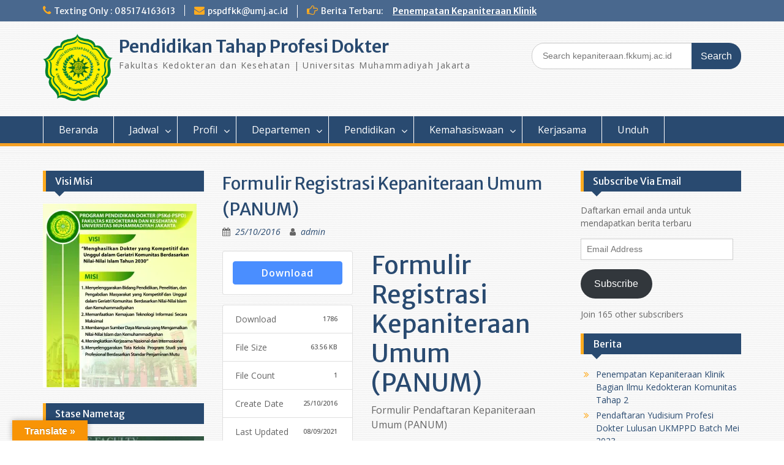

--- FILE ---
content_type: text/html; charset=UTF-8
request_url: http://kepaniteraan.fkkumj.ac.id/download/form-register-kepaniteraan-umum-panum-profesi/
body_size: 21242
content:
<!DOCTYPE html><html lang="en-US"><head>
	    <meta charset="UTF-8">
    <meta name="viewport" content="width=device-width, initial-scale=1">
    <link rel="profile" href="http://gmpg.org/xfn/11">
        
<title>Formulir Registrasi Kepaniteraan Umum (PANUM) &#8211; Pendidikan Tahap Profesi Dokter</title>
<meta name='robots' content='max-image-preview:large' />
<link rel='dns-prefetch' href='//translate.google.com' />
<link rel='dns-prefetch' href='//fonts.googleapis.com' />
<link rel='dns-prefetch' href='//i0.wp.com' />
<link rel='dns-prefetch' href='//c0.wp.com' />
<link rel='dns-prefetch' href='//widgets.wp.com' />
<link rel='dns-prefetch' href='//s0.wp.com' />
<link rel='dns-prefetch' href='//0.gravatar.com' />
<link rel='dns-prefetch' href='//1.gravatar.com' />
<link rel='dns-prefetch' href='//2.gravatar.com' />
<link rel="alternate" type="application/rss+xml" title="Pendidikan Tahap Profesi Dokter &raquo; Feed" href="http://kepaniteraan.fkkumj.ac.id/feed/" />
<link rel="alternate" type="text/calendar" title="Pendidikan Tahap Profesi Dokter &raquo; iCal Feed" href="http://kepaniteraan.fkkumj.ac.id/http-kepaniteraan-fkkumj-ac-id-events/?ical=1" />
<script type="text/javascript">
window._wpemojiSettings = {"baseUrl":"https:\/\/s.w.org\/images\/core\/emoji\/14.0.0\/72x72\/","ext":".png","svgUrl":"https:\/\/s.w.org\/images\/core\/emoji\/14.0.0\/svg\/","svgExt":".svg","source":{"concatemoji":"http:\/\/kepaniteraan.fkkumj.ac.id\/wp-includes\/js\/wp-emoji-release.min.js?ver=6.2.2"}};
/*! This file is auto-generated */
!function(e,a,t){var n,r,o,i=a.createElement("canvas"),p=i.getContext&&i.getContext("2d");function s(e,t){p.clearRect(0,0,i.width,i.height),p.fillText(e,0,0);e=i.toDataURL();return p.clearRect(0,0,i.width,i.height),p.fillText(t,0,0),e===i.toDataURL()}function c(e){var t=a.createElement("script");t.src=e,t.defer=t.type="text/javascript",a.getElementsByTagName("head")[0].appendChild(t)}for(o=Array("flag","emoji"),t.supports={everything:!0,everythingExceptFlag:!0},r=0;r<o.length;r++)t.supports[o[r]]=function(e){if(p&&p.fillText)switch(p.textBaseline="top",p.font="600 32px Arial",e){case"flag":return s("\ud83c\udff3\ufe0f\u200d\u26a7\ufe0f","\ud83c\udff3\ufe0f\u200b\u26a7\ufe0f")?!1:!s("\ud83c\uddfa\ud83c\uddf3","\ud83c\uddfa\u200b\ud83c\uddf3")&&!s("\ud83c\udff4\udb40\udc67\udb40\udc62\udb40\udc65\udb40\udc6e\udb40\udc67\udb40\udc7f","\ud83c\udff4\u200b\udb40\udc67\u200b\udb40\udc62\u200b\udb40\udc65\u200b\udb40\udc6e\u200b\udb40\udc67\u200b\udb40\udc7f");case"emoji":return!s("\ud83e\udef1\ud83c\udffb\u200d\ud83e\udef2\ud83c\udfff","\ud83e\udef1\ud83c\udffb\u200b\ud83e\udef2\ud83c\udfff")}return!1}(o[r]),t.supports.everything=t.supports.everything&&t.supports[o[r]],"flag"!==o[r]&&(t.supports.everythingExceptFlag=t.supports.everythingExceptFlag&&t.supports[o[r]]);t.supports.everythingExceptFlag=t.supports.everythingExceptFlag&&!t.supports.flag,t.DOMReady=!1,t.readyCallback=function(){t.DOMReady=!0},t.supports.everything||(n=function(){t.readyCallback()},a.addEventListener?(a.addEventListener("DOMContentLoaded",n,!1),e.addEventListener("load",n,!1)):(e.attachEvent("onload",n),a.attachEvent("onreadystatechange",function(){"complete"===a.readyState&&t.readyCallback()})),(e=t.source||{}).concatemoji?c(e.concatemoji):e.wpemoji&&e.twemoji&&(c(e.twemoji),c(e.wpemoji)))}(window,document,window._wpemojiSettings);
</script>
<style type="text/css">
img.wp-smiley,
img.emoji {
	display: inline !important;
	border: none !important;
	box-shadow: none !important;
	height: 1em !important;
	width: 1em !important;
	margin: 0 0.07em !important;
	vertical-align: -0.1em !important;
	background: none !important;
	padding: 0 !important;
}
</style>
	<link rel='stylesheet' id='wp-block-library-css' href='https://c0.wp.com/c/6.2.2/wp-includes/css/dist/block-library/style.min.css' type='text/css' media='all' />
<style id='wp-block-library-inline-css' type='text/css'>
.has-text-align-justify{text-align:justify;}
</style>
<style id='wp-block-library-theme-inline-css' type='text/css'>
.wp-block-audio figcaption{color:#555;font-size:13px;text-align:center}.is-dark-theme .wp-block-audio figcaption{color:hsla(0,0%,100%,.65)}.wp-block-audio{margin:0 0 1em}.wp-block-code{border:1px solid #ccc;border-radius:4px;font-family:Menlo,Consolas,monaco,monospace;padding:.8em 1em}.wp-block-embed figcaption{color:#555;font-size:13px;text-align:center}.is-dark-theme .wp-block-embed figcaption{color:hsla(0,0%,100%,.65)}.wp-block-embed{margin:0 0 1em}.blocks-gallery-caption{color:#555;font-size:13px;text-align:center}.is-dark-theme .blocks-gallery-caption{color:hsla(0,0%,100%,.65)}.wp-block-image figcaption{color:#555;font-size:13px;text-align:center}.is-dark-theme .wp-block-image figcaption{color:hsla(0,0%,100%,.65)}.wp-block-image{margin:0 0 1em}.wp-block-pullquote{border-bottom:4px solid;border-top:4px solid;color:currentColor;margin-bottom:1.75em}.wp-block-pullquote cite,.wp-block-pullquote footer,.wp-block-pullquote__citation{color:currentColor;font-size:.8125em;font-style:normal;text-transform:uppercase}.wp-block-quote{border-left:.25em solid;margin:0 0 1.75em;padding-left:1em}.wp-block-quote cite,.wp-block-quote footer{color:currentColor;font-size:.8125em;font-style:normal;position:relative}.wp-block-quote.has-text-align-right{border-left:none;border-right:.25em solid;padding-left:0;padding-right:1em}.wp-block-quote.has-text-align-center{border:none;padding-left:0}.wp-block-quote.is-large,.wp-block-quote.is-style-large,.wp-block-quote.is-style-plain{border:none}.wp-block-search .wp-block-search__label{font-weight:700}.wp-block-search__button{border:1px solid #ccc;padding:.375em .625em}:where(.wp-block-group.has-background){padding:1.25em 2.375em}.wp-block-separator.has-css-opacity{opacity:.4}.wp-block-separator{border:none;border-bottom:2px solid;margin-left:auto;margin-right:auto}.wp-block-separator.has-alpha-channel-opacity{opacity:1}.wp-block-separator:not(.is-style-wide):not(.is-style-dots){width:100px}.wp-block-separator.has-background:not(.is-style-dots){border-bottom:none;height:1px}.wp-block-separator.has-background:not(.is-style-wide):not(.is-style-dots){height:2px}.wp-block-table{margin:0 0 1em}.wp-block-table td,.wp-block-table th{word-break:normal}.wp-block-table figcaption{color:#555;font-size:13px;text-align:center}.is-dark-theme .wp-block-table figcaption{color:hsla(0,0%,100%,.65)}.wp-block-video figcaption{color:#555;font-size:13px;text-align:center}.is-dark-theme .wp-block-video figcaption{color:hsla(0,0%,100%,.65)}.wp-block-video{margin:0 0 1em}.wp-block-template-part.has-background{margin-bottom:0;margin-top:0;padding:1.25em 2.375em}
</style>
<link rel='stylesheet' id='jetpack-videopress-video-block-view-css' href='http://kepaniteraan.fkkumj.ac.id/wp-content/plugins/jetpack/jetpack_vendor/automattic/jetpack-videopress/build/block-editor/blocks/video/view.css?minify=false&#038;ver=34ae973733627b74a14e' type='text/css' media='all' />
<link rel='stylesheet' id='mediaelement-css' href='https://c0.wp.com/c/6.2.2/wp-includes/js/mediaelement/mediaelementplayer-legacy.min.css' type='text/css' media='all' />
<link rel='stylesheet' id='wp-mediaelement-css' href='https://c0.wp.com/c/6.2.2/wp-includes/js/mediaelement/wp-mediaelement.min.css' type='text/css' media='all' />
<link rel='stylesheet' id='classic-theme-styles-css' href='https://c0.wp.com/c/6.2.2/wp-includes/css/classic-themes.min.css' type='text/css' media='all' />
<style id='global-styles-inline-css' type='text/css'>
body{--wp--preset--color--black: #000000;--wp--preset--color--cyan-bluish-gray: #abb8c3;--wp--preset--color--white: #ffffff;--wp--preset--color--pale-pink: #f78da7;--wp--preset--color--vivid-red: #cf2e2e;--wp--preset--color--luminous-vivid-orange: #ff6900;--wp--preset--color--luminous-vivid-amber: #fcb900;--wp--preset--color--light-green-cyan: #7bdcb5;--wp--preset--color--vivid-green-cyan: #00d084;--wp--preset--color--pale-cyan-blue: #8ed1fc;--wp--preset--color--vivid-cyan-blue: #0693e3;--wp--preset--color--vivid-purple: #9b51e0;--wp--preset--gradient--vivid-cyan-blue-to-vivid-purple: linear-gradient(135deg,rgba(6,147,227,1) 0%,rgb(155,81,224) 100%);--wp--preset--gradient--light-green-cyan-to-vivid-green-cyan: linear-gradient(135deg,rgb(122,220,180) 0%,rgb(0,208,130) 100%);--wp--preset--gradient--luminous-vivid-amber-to-luminous-vivid-orange: linear-gradient(135deg,rgba(252,185,0,1) 0%,rgba(255,105,0,1) 100%);--wp--preset--gradient--luminous-vivid-orange-to-vivid-red: linear-gradient(135deg,rgba(255,105,0,1) 0%,rgb(207,46,46) 100%);--wp--preset--gradient--very-light-gray-to-cyan-bluish-gray: linear-gradient(135deg,rgb(238,238,238) 0%,rgb(169,184,195) 100%);--wp--preset--gradient--cool-to-warm-spectrum: linear-gradient(135deg,rgb(74,234,220) 0%,rgb(151,120,209) 20%,rgb(207,42,186) 40%,rgb(238,44,130) 60%,rgb(251,105,98) 80%,rgb(254,248,76) 100%);--wp--preset--gradient--blush-light-purple: linear-gradient(135deg,rgb(255,206,236) 0%,rgb(152,150,240) 100%);--wp--preset--gradient--blush-bordeaux: linear-gradient(135deg,rgb(254,205,165) 0%,rgb(254,45,45) 50%,rgb(107,0,62) 100%);--wp--preset--gradient--luminous-dusk: linear-gradient(135deg,rgb(255,203,112) 0%,rgb(199,81,192) 50%,rgb(65,88,208) 100%);--wp--preset--gradient--pale-ocean: linear-gradient(135deg,rgb(255,245,203) 0%,rgb(182,227,212) 50%,rgb(51,167,181) 100%);--wp--preset--gradient--electric-grass: linear-gradient(135deg,rgb(202,248,128) 0%,rgb(113,206,126) 100%);--wp--preset--gradient--midnight: linear-gradient(135deg,rgb(2,3,129) 0%,rgb(40,116,252) 100%);--wp--preset--duotone--dark-grayscale: url('#wp-duotone-dark-grayscale');--wp--preset--duotone--grayscale: url('#wp-duotone-grayscale');--wp--preset--duotone--purple-yellow: url('#wp-duotone-purple-yellow');--wp--preset--duotone--blue-red: url('#wp-duotone-blue-red');--wp--preset--duotone--midnight: url('#wp-duotone-midnight');--wp--preset--duotone--magenta-yellow: url('#wp-duotone-magenta-yellow');--wp--preset--duotone--purple-green: url('#wp-duotone-purple-green');--wp--preset--duotone--blue-orange: url('#wp-duotone-blue-orange');--wp--preset--font-size--small: 13px;--wp--preset--font-size--medium: 20px;--wp--preset--font-size--large: 36px;--wp--preset--font-size--x-large: 42px;--wp--preset--spacing--20: 0.44rem;--wp--preset--spacing--30: 0.67rem;--wp--preset--spacing--40: 1rem;--wp--preset--spacing--50: 1.5rem;--wp--preset--spacing--60: 2.25rem;--wp--preset--spacing--70: 3.38rem;--wp--preset--spacing--80: 5.06rem;--wp--preset--shadow--natural: 6px 6px 9px rgba(0, 0, 0, 0.2);--wp--preset--shadow--deep: 12px 12px 50px rgba(0, 0, 0, 0.4);--wp--preset--shadow--sharp: 6px 6px 0px rgba(0, 0, 0, 0.2);--wp--preset--shadow--outlined: 6px 6px 0px -3px rgba(255, 255, 255, 1), 6px 6px rgba(0, 0, 0, 1);--wp--preset--shadow--crisp: 6px 6px 0px rgba(0, 0, 0, 1);}:where(.is-layout-flex){gap: 0.5em;}body .is-layout-flow > .alignleft{float: left;margin-inline-start: 0;margin-inline-end: 2em;}body .is-layout-flow > .alignright{float: right;margin-inline-start: 2em;margin-inline-end: 0;}body .is-layout-flow > .aligncenter{margin-left: auto !important;margin-right: auto !important;}body .is-layout-constrained > .alignleft{float: left;margin-inline-start: 0;margin-inline-end: 2em;}body .is-layout-constrained > .alignright{float: right;margin-inline-start: 2em;margin-inline-end: 0;}body .is-layout-constrained > .aligncenter{margin-left: auto !important;margin-right: auto !important;}body .is-layout-constrained > :where(:not(.alignleft):not(.alignright):not(.alignfull)){max-width: var(--wp--style--global--content-size);margin-left: auto !important;margin-right: auto !important;}body .is-layout-constrained > .alignwide{max-width: var(--wp--style--global--wide-size);}body .is-layout-flex{display: flex;}body .is-layout-flex{flex-wrap: wrap;align-items: center;}body .is-layout-flex > *{margin: 0;}:where(.wp-block-columns.is-layout-flex){gap: 2em;}.has-black-color{color: var(--wp--preset--color--black) !important;}.has-cyan-bluish-gray-color{color: var(--wp--preset--color--cyan-bluish-gray) !important;}.has-white-color{color: var(--wp--preset--color--white) !important;}.has-pale-pink-color{color: var(--wp--preset--color--pale-pink) !important;}.has-vivid-red-color{color: var(--wp--preset--color--vivid-red) !important;}.has-luminous-vivid-orange-color{color: var(--wp--preset--color--luminous-vivid-orange) !important;}.has-luminous-vivid-amber-color{color: var(--wp--preset--color--luminous-vivid-amber) !important;}.has-light-green-cyan-color{color: var(--wp--preset--color--light-green-cyan) !important;}.has-vivid-green-cyan-color{color: var(--wp--preset--color--vivid-green-cyan) !important;}.has-pale-cyan-blue-color{color: var(--wp--preset--color--pale-cyan-blue) !important;}.has-vivid-cyan-blue-color{color: var(--wp--preset--color--vivid-cyan-blue) !important;}.has-vivid-purple-color{color: var(--wp--preset--color--vivid-purple) !important;}.has-black-background-color{background-color: var(--wp--preset--color--black) !important;}.has-cyan-bluish-gray-background-color{background-color: var(--wp--preset--color--cyan-bluish-gray) !important;}.has-white-background-color{background-color: var(--wp--preset--color--white) !important;}.has-pale-pink-background-color{background-color: var(--wp--preset--color--pale-pink) !important;}.has-vivid-red-background-color{background-color: var(--wp--preset--color--vivid-red) !important;}.has-luminous-vivid-orange-background-color{background-color: var(--wp--preset--color--luminous-vivid-orange) !important;}.has-luminous-vivid-amber-background-color{background-color: var(--wp--preset--color--luminous-vivid-amber) !important;}.has-light-green-cyan-background-color{background-color: var(--wp--preset--color--light-green-cyan) !important;}.has-vivid-green-cyan-background-color{background-color: var(--wp--preset--color--vivid-green-cyan) !important;}.has-pale-cyan-blue-background-color{background-color: var(--wp--preset--color--pale-cyan-blue) !important;}.has-vivid-cyan-blue-background-color{background-color: var(--wp--preset--color--vivid-cyan-blue) !important;}.has-vivid-purple-background-color{background-color: var(--wp--preset--color--vivid-purple) !important;}.has-black-border-color{border-color: var(--wp--preset--color--black) !important;}.has-cyan-bluish-gray-border-color{border-color: var(--wp--preset--color--cyan-bluish-gray) !important;}.has-white-border-color{border-color: var(--wp--preset--color--white) !important;}.has-pale-pink-border-color{border-color: var(--wp--preset--color--pale-pink) !important;}.has-vivid-red-border-color{border-color: var(--wp--preset--color--vivid-red) !important;}.has-luminous-vivid-orange-border-color{border-color: var(--wp--preset--color--luminous-vivid-orange) !important;}.has-luminous-vivid-amber-border-color{border-color: var(--wp--preset--color--luminous-vivid-amber) !important;}.has-light-green-cyan-border-color{border-color: var(--wp--preset--color--light-green-cyan) !important;}.has-vivid-green-cyan-border-color{border-color: var(--wp--preset--color--vivid-green-cyan) !important;}.has-pale-cyan-blue-border-color{border-color: var(--wp--preset--color--pale-cyan-blue) !important;}.has-vivid-cyan-blue-border-color{border-color: var(--wp--preset--color--vivid-cyan-blue) !important;}.has-vivid-purple-border-color{border-color: var(--wp--preset--color--vivid-purple) !important;}.has-vivid-cyan-blue-to-vivid-purple-gradient-background{background: var(--wp--preset--gradient--vivid-cyan-blue-to-vivid-purple) !important;}.has-light-green-cyan-to-vivid-green-cyan-gradient-background{background: var(--wp--preset--gradient--light-green-cyan-to-vivid-green-cyan) !important;}.has-luminous-vivid-amber-to-luminous-vivid-orange-gradient-background{background: var(--wp--preset--gradient--luminous-vivid-amber-to-luminous-vivid-orange) !important;}.has-luminous-vivid-orange-to-vivid-red-gradient-background{background: var(--wp--preset--gradient--luminous-vivid-orange-to-vivid-red) !important;}.has-very-light-gray-to-cyan-bluish-gray-gradient-background{background: var(--wp--preset--gradient--very-light-gray-to-cyan-bluish-gray) !important;}.has-cool-to-warm-spectrum-gradient-background{background: var(--wp--preset--gradient--cool-to-warm-spectrum) !important;}.has-blush-light-purple-gradient-background{background: var(--wp--preset--gradient--blush-light-purple) !important;}.has-blush-bordeaux-gradient-background{background: var(--wp--preset--gradient--blush-bordeaux) !important;}.has-luminous-dusk-gradient-background{background: var(--wp--preset--gradient--luminous-dusk) !important;}.has-pale-ocean-gradient-background{background: var(--wp--preset--gradient--pale-ocean) !important;}.has-electric-grass-gradient-background{background: var(--wp--preset--gradient--electric-grass) !important;}.has-midnight-gradient-background{background: var(--wp--preset--gradient--midnight) !important;}.has-small-font-size{font-size: var(--wp--preset--font-size--small) !important;}.has-medium-font-size{font-size: var(--wp--preset--font-size--medium) !important;}.has-large-font-size{font-size: var(--wp--preset--font-size--large) !important;}.has-x-large-font-size{font-size: var(--wp--preset--font-size--x-large) !important;}
.wp-block-navigation a:where(:not(.wp-element-button)){color: inherit;}
:where(.wp-block-columns.is-layout-flex){gap: 2em;}
.wp-block-pullquote{font-size: 1.5em;line-height: 1.6;}
</style>
<link rel='stylesheet' id='contact-form-7-css' href='http://kepaniteraan.fkkumj.ac.id/wp-content/plugins/contact-form-7/includes/css/styles.css?ver=5.7.7' type='text/css' media='all' />
<link rel='stylesheet' id='wpdm-font-awesome-css' href='http://kepaniteraan.fkkumj.ac.id/wp-content/plugins/download-manager/assets/fontawesome/css/all.min.css?ver=6.2.2' type='text/css' media='all' />
<link rel='stylesheet' id='wpdm-front-bootstrap-css' href='http://kepaniteraan.fkkumj.ac.id/wp-content/plugins/download-manager/assets/bootstrap/css/bootstrap.min.css?ver=6.2.2' type='text/css' media='all' />
<link rel='stylesheet' id='wpdm-front-css' href='http://kepaniteraan.fkkumj.ac.id/wp-content/plugins/download-manager/assets/css/front.css?ver=6.2.2' type='text/css' media='all' />
<link rel='stylesheet' id='google-language-translator-css' href='http://kepaniteraan.fkkumj.ac.id/wp-content/plugins/google-language-translator/css/style.css?ver=6.0.19' type='text/css' media='' />
<link rel='stylesheet' id='glt-toolbar-styles-css' href='http://kepaniteraan.fkkumj.ac.id/wp-content/plugins/google-language-translator/css/toolbar.css?ver=6.0.19' type='text/css' media='' />
<link rel='stylesheet' id='font-awesome-css' href='http://kepaniteraan.fkkumj.ac.id/wp-content/plugins/elementor/assets/lib/font-awesome/css/font-awesome.min.css?ver=4.7.0' type='text/css' media='all' />
<link rel='stylesheet' id='education-hub-google-fonts-css' href='//fonts.googleapis.com/css?family=Merriweather+Sans%3A300italic%2C400italic%2C600italic%2C700italic%2C300%2C400%2C600%7COpen+Sans%3A300italic%2C400italic%2C600italic%2C700italic%2C300%2C400%2C600&#038;subset=latin%2Clatin-ext' type='text/css' media='all' />
<link rel='stylesheet' id='education-hub-style-css' href='http://kepaniteraan.fkkumj.ac.id/wp-content/themes/education-hub-pro/style.css?ver=3.4' type='text/css' media='all' />
<link rel='stylesheet' id='tablepress-default-css' href='http://kepaniteraan.fkkumj.ac.id/wp-content/plugins/tablepress/css/build/default.css?ver=2.1.4' type='text/css' media='all' />
<link rel='stylesheet' id='social-logos-css' href='https://c0.wp.com/p/jetpack/12.2.1/_inc/social-logos/social-logos.min.css' type='text/css' media='all' />
<link rel='stylesheet' id='jetpack_css-css' href='https://c0.wp.com/p/jetpack/12.2.1/css/jetpack.css' type='text/css' media='all' />
<script type='text/javascript' src='https://c0.wp.com/c/6.2.2/wp-includes/js/jquery/jquery.min.js' id='jquery-core-js'></script>
<script type='text/javascript' src='https://c0.wp.com/c/6.2.2/wp-includes/js/jquery/jquery-migrate.min.js' id='jquery-migrate-js'></script>
<script type='text/javascript' src='http://kepaniteraan.fkkumj.ac.id/wp-content/plugins/download-manager/assets/bootstrap/js/popper.min.js?ver=6.2.2' id='wpdm-poper-js'></script>
<script type='text/javascript' src='http://kepaniteraan.fkkumj.ac.id/wp-content/plugins/download-manager/assets/bootstrap/js/bootstrap.min.js?ver=6.2.2' id='wpdm-front-bootstrap-js'></script>
<script type='text/javascript' id='wpdm-frontjs-js-extra'>
/* <![CDATA[ */
var wpdm_url = {"home":"http:\/\/kepaniteraan.fkkumj.ac.id\/","site":"http:\/\/kepaniteraan.fkkumj.ac.id\/","ajax":"http:\/\/kepaniteraan.fkkumj.ac.id\/wp-admin\/admin-ajax.php"};
var wpdm_js = {"spinner":"<i class=\"fas fa-sun fa-spin\"><\/i>"};
/* ]]> */
</script>
<script type='text/javascript' src='http://kepaniteraan.fkkumj.ac.id/wp-content/plugins/download-manager/assets/js/front.js?ver=3.2.73' id='wpdm-frontjs-js'></script>
<link rel="https://api.w.org/" href="http://kepaniteraan.fkkumj.ac.id/wp-json/" /><link rel="EditURI" type="application/rsd+xml" title="RSD" href="http://kepaniteraan.fkkumj.ac.id/xmlrpc.php?rsd" />
<link rel="wlwmanifest" type="application/wlwmanifest+xml" href="http://kepaniteraan.fkkumj.ac.id/wp-includes/wlwmanifest.xml" />
<meta name="generator" content="WordPress 6.2.2" />
<link rel="canonical" href="http://kepaniteraan.fkkumj.ac.id/download/form-register-kepaniteraan-umum-panum-profesi/" />
<link rel='shortlink' href='http://kepaniteraan.fkkumj.ac.id/?p=1770' />
<link rel="alternate" type="application/json+oembed" href="http://kepaniteraan.fkkumj.ac.id/wp-json/oembed/1.0/embed?url=http%3A%2F%2Fkepaniteraan.fkkumj.ac.id%2Fdownload%2Fform-register-kepaniteraan-umum-panum-profesi%2F" />
<link rel="alternate" type="text/xml+oembed" href="http://kepaniteraan.fkkumj.ac.id/wp-json/oembed/1.0/embed?url=http%3A%2F%2Fkepaniteraan.fkkumj.ac.id%2Fdownload%2Fform-register-kepaniteraan-umum-panum-profesi%2F&#038;format=xml" />
<meta name="cdp-version" content="1.4.0" /><style>p.hello{font-size:12px;color:darkgray;}#google_language_translator,#flags{text-align:left;}#google_language_translator{clear:both;}#flags{width:165px;}#flags a{display:inline-block;margin-right:2px;}#google_language_translator{width:auto!important;}div.skiptranslate.goog-te-gadget{display:inline!important;}.goog-tooltip{display: none!important;}.goog-tooltip:hover{display: none!important;}.goog-text-highlight{background-color:transparent!important;border:none!important;box-shadow:none!important;}#google_language_translator select.goog-te-combo{color:#32373c;}#google_language_translator{color:transparent;}body{top:0px!important;}#goog-gt-{display:none!important;}#glt-translate-trigger{left:20px;right:auto;}#glt-translate-trigger > span{color:#ffffff;}#glt-translate-trigger{background:#f89406;}.goog-te-gadget .goog-te-combo{width:100%;}</style><meta name="tec-api-version" content="v1"><meta name="tec-api-origin" content="http://kepaniteraan.fkkumj.ac.id"><link rel="alternate" href="http://kepaniteraan.fkkumj.ac.id/wp-json/tribe/events/v1/" /><meta name="generator" content="Elementor 3.14.1; features: a11y_improvements, additional_custom_breakpoints; settings: css_print_method-external, google_font-enabled, font_display-auto">
<style type="text/css" id="custom-background-css">
body.custom-background { background-image: url("http://kepaniteraan.fkkumj.ac.id/wp-content/uploads/White-Linen-Seamless-Pattern-For-Website-Backgrounds.jpg"); background-position: left top; background-size: auto; background-repeat: repeat; background-attachment: scroll; }
</style>
			<style type="text/css">
				/* If html does not have either class, do not show lazy loaded images. */
				html:not( .jetpack-lazy-images-js-enabled ):not( .js ) .jetpack-lazy-image {
					display: none;
				}
			</style>
			<script>
				document.documentElement.classList.add(
					'jetpack-lazy-images-js-enabled'
				);
			</script>
		
<!-- Jetpack Open Graph Tags -->
<meta property="og:type" content="article" />
<meta property="og:title" content="Formulir Registrasi Kepaniteraan Umum (PANUM)" />
<meta property="og:url" content="http://kepaniteraan.fkkumj.ac.id/download/form-register-kepaniteraan-umum-panum-profesi/" />
<meta property="og:description" content="Formulir Pendaftaran Kepaniteraan Umum (PANUM)" />
<meta property="article:published_time" content="2016-10-25T06:14:05+00:00" />
<meta property="article:modified_time" content="2021-09-08T03:13:57+00:00" />
<meta property="og:site_name" content="Pendidikan Tahap Profesi Dokter" />
<meta property="og:image" content="https://i0.wp.com/kepaniteraan.fkkumj.ac.id/wp-content/uploads/logo-Profesi.png?fit=480%2C479" />
<meta property="og:image:width" content="480" />
<meta property="og:image:height" content="479" />
<meta property="og:image:alt" content="" />
<meta property="og:locale" content="en_US" />
<meta name="twitter:text:title" content="Formulir Registrasi Kepaniteraan Umum (PANUM)" />
<meta name="twitter:image" content="https://i0.wp.com/kepaniteraan.fkkumj.ac.id/wp-content/uploads/logo-Profesi.png?fit=240%2C240" />
<meta name="twitter:card" content="summary" />

<!-- End Jetpack Open Graph Tags -->
<link rel="icon" href="https://i0.wp.com/kepaniteraan.fkkumj.ac.id/wp-content/uploads/logo-Profesi.png?fit=32%2C32" sizes="32x32" />
<link rel="icon" href="https://i0.wp.com/kepaniteraan.fkkumj.ac.id/wp-content/uploads/logo-Profesi.png?fit=192%2C192" sizes="192x192" />
<link rel="apple-touch-icon" href="https://i0.wp.com/kepaniteraan.fkkumj.ac.id/wp-content/uploads/logo-Profesi.png?fit=180%2C180" />
<meta name="msapplication-TileImage" content="https://i0.wp.com/kepaniteraan.fkkumj.ac.id/wp-content/uploads/logo-Profesi.png?fit=270%2C270" />
<meta name="generator" content="WordPress Download Manager 3.2.73" />
                <style>
        /* WPDM Link Template Styles */        </style>
                <style>

            :root {
                --color-primary: #4a8eff;
                --color-primary-rgb: 74, 142, 255;
                --color-primary-hover: #5998ff;
                --color-primary-active: #3281ff;
                --color-secondary: #6c757d;
                --color-secondary-rgb: 108, 117, 125;
                --color-secondary-hover: #6c757d;
                --color-secondary-active: #6c757d;
                --color-success: #018e11;
                --color-success-rgb: 1, 142, 17;
                --color-success-hover: #0aad01;
                --color-success-active: #0c8c01;
                --color-info: #2CA8FF;
                --color-info-rgb: 44, 168, 255;
                --color-info-hover: #2CA8FF;
                --color-info-active: #2CA8FF;
                --color-warning: #FFB236;
                --color-warning-rgb: 255, 178, 54;
                --color-warning-hover: #FFB236;
                --color-warning-active: #FFB236;
                --color-danger: #ff5062;
                --color-danger-rgb: 255, 80, 98;
                --color-danger-hover: #ff5062;
                --color-danger-active: #ff5062;
                --color-green: #30b570;
                --color-blue: #0073ff;
                --color-purple: #8557D3;
                --color-red: #ff5062;
                --color-muted: rgba(69, 89, 122, 0.6);
                --wpdm-font: "Rubik", -apple-system, BlinkMacSystemFont, "Segoe UI", Roboto, Helvetica, Arial, sans-serif, "Apple Color Emoji", "Segoe UI Emoji", "Segoe UI Symbol";
            }

            .wpdm-download-link.btn.btn-primary {
                border-radius: 4px;
            }


        </style>
        </head>

<body class="wpdmpro-template-default single single-wpdmpro postid-1770 custom-background wp-custom-logo wp-embed-responsive tribe-no-js group-blog site-layout-fluid site-design-education-hub global-layout-three-columns-pcs elementor-default elementor-kit-6793">

	    <div id="page" class="container hfeed site">
    <a class="skip-link screen-reader-text" href="#content">Skip to content</a>
    	<div id="tophead">
		<div class="container">
			<div id="quick-contact">
									<ul>
													<li class="quick-call"><a href="tel:085174163613">Texting Only : 085174163613</a></li>
																			<li class="quick-email"><a href="mailto:pspdfkk@umj.ac.id">&#112;spdfk&#107;&#064;u&#109;&#106;.ac.&#105;&#100;</a></li>
											</ul>
				
									<div class="top-news border-left">
						<span class="top-news-title">
																			Berita Terbaru:												</span>
												
									<div id="notice-ticker">
			<div class="notice-inner-wrap">
									<div class="list">
						<a href="http://kepaniteraan.fkkumj.ac.id/penempatan-kepaniteraan-klinik-bagian-ilmu-kedokteran-komunitas-tahap-2/">Penempatan Kepaniteraan Klinik Bagian Ilmu Kedokteran Komunitas Tahap 2</a>
					</div>
									<div class="list">
						<a href="http://kepaniteraan.fkkumj.ac.id/pengumuman-hasil-verifikasi-nilai-per-juni-2023/">Pengumuman Hasil Verifikasi Nilai Per. Juni 2023</a>
					</div>
									<div class="list">
						<a href="http://kepaniteraan.fkkumj.ac.id/jadwal-rotasi-kepaniteraan-klinik-pspd-periode-10-juli-13-agustus-2023/">Jadwal Rotasi Kepaniteraan Klinik PSPD Periode 10 Juli &#8211; 13 Agustus 2023</a>
					</div>
									<div class="list">
						<a href="http://kepaniteraan.fkkumj.ac.id/informasi-penutupan-pendaftaran-verifikasi-per-juni-2023/">Informasi Penutupan Pendaftaran Verifikasi Per. Juni 2023</a>
					</div>
									<div class="list">
						<a href="http://kepaniteraan.fkkumj.ac.id/hasil-osce-komprehensif-periode-juni-2023/">Hasil OSCE Komprehensif Periode Juni 2023</a>
					</div>
							</div> <!-- .notice-inner-wrap -->
		</div><!-- #notice-ticker -->
		
						
					</div>
							</div>

			
			
		</div> <!-- .container -->
	</div><!--  #tophead -->

	<header id="masthead" class="site-header" role="banner"><div class="container">		    <div class="site-branding">

	    <a href="http://kepaniteraan.fkkumj.ac.id/" class="custom-logo-link" rel="home"><img width="348" height="336" src="https://i0.wp.com/kepaniteraan.fkkumj.ac.id/wp-content/uploads/cropped-logo_fkk-3-3.png?fit=348%2C336" class="custom-logo jetpack-lazy-image" alt="Pendidikan Tahap Profesi Dokter" decoding="async" data-attachment-id="6465" data-permalink="http://kepaniteraan.fkkumj.ac.id/cropped-logo_fkk-3-3-png/" data-orig-file="https://i0.wp.com/kepaniteraan.fkkumj.ac.id/wp-content/uploads/cropped-logo_fkk-3-3.png?fit=348%2C336" data-orig-size="348,336" data-comments-opened="0" data-image-meta="{&quot;aperture&quot;:&quot;0&quot;,&quot;credit&quot;:&quot;&quot;,&quot;camera&quot;:&quot;&quot;,&quot;caption&quot;:&quot;&quot;,&quot;created_timestamp&quot;:&quot;0&quot;,&quot;copyright&quot;:&quot;&quot;,&quot;focal_length&quot;:&quot;0&quot;,&quot;iso&quot;:&quot;0&quot;,&quot;shutter_speed&quot;:&quot;0&quot;,&quot;title&quot;:&quot;&quot;,&quot;orientation&quot;:&quot;0&quot;}" data-image-title="cropped-logo_fkk-3-3.png" data-image-description="&lt;p&gt;http://kepaniteraan.fkkumj.ac.id/wp-content/uploads/cropped-logo_fkk-3-3.png&lt;/p&gt;
" data-image-caption="" data-medium-file="https://i0.wp.com/kepaniteraan.fkkumj.ac.id/wp-content/uploads/cropped-logo_fkk-3-3.png?fit=300%2C290" data-large-file="https://i0.wp.com/kepaniteraan.fkkumj.ac.id/wp-content/uploads/cropped-logo_fkk-3-3.png?fit=348%2C336" data-lazy-srcset="https://i0.wp.com/kepaniteraan.fkkumj.ac.id/wp-content/uploads/cropped-logo_fkk-3-3.png?w=348 348w, https://i0.wp.com/kepaniteraan.fkkumj.ac.id/wp-content/uploads/cropped-logo_fkk-3-3.png?resize=300%2C290 300w, https://i0.wp.com/kepaniteraan.fkkumj.ac.id/wp-content/uploads/cropped-logo_fkk-3-3.png?resize=280%2C270 280w" data-lazy-sizes="(max-width: 348px) 100vw, 348px" data-lazy-src="https://i0.wp.com/kepaniteraan.fkkumj.ac.id/wp-content/uploads/cropped-logo_fkk-3-3.png?fit=348%2C336&amp;is-pending-load=1" srcset="[data-uri]" /></a>
						        <div id="site-identity">
			                          <p class="site-title"><a href="http://kepaniteraan.fkkumj.ac.id/" rel="home">Pendidikan Tahap Profesi Dokter</a></p>
            			
			            <p class="site-description">Fakultas Kedokteran dan Kesehatan | Universitas Muhammadiyah Jakarta</p>
			        </div><!-- #site-identity -->
		
    </div><!-- .site-branding -->

    
        	    <div class="search-section">
	    	<form role="search" method="get" class="search-form" action="http://kepaniteraan.fkkumj.ac.id/">
	      <label>
	        <span class="screen-reader-text">Search for:</span>
	        <input type="search" class="search-field" placeholder="Search kepaniteraan.fkkumj.ac.id" value="" name="s" title="Search for:" />
	      </label>
	      <input type="submit" class="search-submit" value="Search" />
	    </form>	    </div>
            </div><!-- .container --></header><!-- #masthead -->		    <div id="main-nav" class="clear-fix">
		        <div class="container">
		        <nav id="site-navigation" class="main-navigation" role="navigation">
		          <button class="menu-toggle" aria-controls="primary-menu" aria-expanded="false">
		          	<i class="fa fa-bars"></i>
          			<i class="fa fa-close"></i>
          			Menu</button>
		            <div class="wrap-menu-content">
						<div class="menu-menu-1-container"><ul id="primary-menu" class="menu"><li id="menu-item-30" class="menu-item menu-item-type-custom menu-item-object-custom menu-item-home menu-item-30"><a href="http://kepaniteraan.fkkumj.ac.id/">Beranda</a></li>
<li id="menu-item-33" class="menu-item menu-item-type-post_type menu-item-object-page menu-item-has-children menu-item-33"><a href="http://kepaniteraan.fkkumj.ac.id/jadwal-stase/">Jadwal</a>
<ul class="sub-menu">
	<li id="menu-item-94" class="menu-item menu-item-type-taxonomy menu-item-object-category menu-item-94"><a href="http://kepaniteraan.fkkumj.ac.id/category/rotasi/jadwal/">Rotasi Reguler</a></li>
	<li id="menu-item-3078" class="menu-item menu-item-type-post_type menu-item-object-post menu-item-3078"><a href="http://kepaniteraan.fkkumj.ac.id/rincian-data-perpanjangan/">Jadwal Perpanjangan</a></li>
	<li id="menu-item-3073" class="menu-item menu-item-type-post_type menu-item-object-post menu-item-3073"><a href="http://kepaniteraan.fkkumj.ac.id/rincian-data-pengulangan/">Jadwal Pengulangan</a></li>
</ul>
</li>
<li id="menu-item-205" class="menu-item menu-item-type-post_type menu-item-object-page menu-item-has-children menu-item-205"><a href="http://kepaniteraan.fkkumj.ac.id/profil/">Profil</a>
<ul class="sub-menu">
	<li id="menu-item-318" class="menu-item menu-item-type-post_type menu-item-object-page menu-item-318"><a href="http://kepaniteraan.fkkumj.ac.id/struktur-organisasi/">Struktur Organisasi</a></li>
	<li id="menu-item-209" class="menu-item menu-item-type-post_type menu-item-object-page menu-item-209"><a href="http://kepaniteraan.fkkumj.ac.id/profil/visi-misi/">Visi &#038; Misi</a></li>
	<li id="menu-item-214" class="menu-item menu-item-type-post_type menu-item-object-page menu-item-214"><a href="http://kepaniteraan.fkkumj.ac.id/profil/bakordik/">Komkordik</a></li>
</ul>
</li>
<li id="menu-item-2661" class="menu-item menu-item-type-post_type menu-item-object-page menu-item-has-children menu-item-2661"><a href="http://kepaniteraan.fkkumj.ac.id/departemen-klinik/">Departemen</a>
<ul class="sub-menu">
	<li id="menu-item-2859" class="menu-item menu-item-type-post_type menu-item-object-page menu-item-2859"><a href="http://kepaniteraan.fkkumj.ac.id/departemen-interna/">Departemen Ilmu Penyakit Dalam</a></li>
	<li id="menu-item-3739" class="menu-item menu-item-type-post_type menu-item-object-page menu-item-3739"><a href="http://kepaniteraan.fkkumj.ac.id/departemen-pulmonologi-dan-respirasi/">Departemen Pulmonologi dan Respirasi</a></li>
	<li id="menu-item-2865" class="menu-item menu-item-type-post_type menu-item-object-page menu-item-2865"><a href="http://kepaniteraan.fkkumj.ac.id/departemen-bedah/">Departemen Bedah</a></li>
	<li id="menu-item-2863" class="menu-item menu-item-type-post_type menu-item-object-page menu-item-2863"><a href="http://kepaniteraan.fkkumj.ac.id/departemen-ilmu-kesehatan-anak/">Departemen Ilmu Kesehatan Anak</a></li>
	<li id="menu-item-2861" class="menu-item menu-item-type-post_type menu-item-object-page menu-item-2861"><a href="http://kepaniteraan.fkkumj.ac.id/departemen-obgyn/">Departemen Obgyn</a></li>
	<li id="menu-item-2686" class="menu-item menu-item-type-post_type menu-item-object-page menu-item-2686"><a href="http://kepaniteraan.fkkumj.ac.id/departemen-anastesi/">Departemen Anastesi</a></li>
	<li id="menu-item-2684" class="menu-item menu-item-type-post_type menu-item-object-page menu-item-2684"><a href="http://kepaniteraan.fkkumj.ac.id/departemen-mata/">Departemen Mata</a></li>
	<li id="menu-item-5099" class="menu-item menu-item-type-post_type menu-item-object-page menu-item-5099"><a href="http://kepaniteraan.fkkumj.ac.id/departemen-tht/">Departemen THT</a></li>
	<li id="menu-item-2862" class="menu-item menu-item-type-post_type menu-item-object-page menu-item-2862"><a href="http://kepaniteraan.fkkumj.ac.id/departemen-ilmu-kulit-dan-kelamin/">Departemen Ilmu Kulit dan Kelamin</a></li>
	<li id="menu-item-2685" class="menu-item menu-item-type-post_type menu-item-object-page menu-item-2685"><a href="http://kepaniteraan.fkkumj.ac.id/departemen-radiologi/">Departemen Radiologi</a></li>
	<li id="menu-item-2864" class="menu-item menu-item-type-post_type menu-item-object-page menu-item-2864"><a href="http://kepaniteraan.fkkumj.ac.id/departemen-ilmu-penyakit-saraf/">Departemen Ilmu Penyakit Saraf</a></li>
	<li id="menu-item-8147" class="menu-item menu-item-type-post_type menu-item-object-page menu-item-8147"><a href="http://kepaniteraan.fkkumj.ac.id/departemen-ilmu-forensik/">Departemen Ilmu Forensik</a></li>
	<li id="menu-item-2860" class="menu-item menu-item-type-post_type menu-item-object-page menu-item-2860"><a href="http://kepaniteraan.fkkumj.ac.id/departemen-psikiatri/">Departemen Psikiatri</a></li>
	<li id="menu-item-2858" class="menu-item menu-item-type-post_type menu-item-object-page menu-item-2858"><a href="http://kepaniteraan.fkkumj.ac.id/departemen-ikakom/">Departemen IKAKOM</a></li>
	<li id="menu-item-3744" class="menu-item menu-item-type-post_type menu-item-object-page menu-item-3744"><a href="http://kepaniteraan.fkkumj.ac.id/departemen-rehab-medik/">Departemen Rehab Medik</a></li>
</ul>
</li>
<li id="menu-item-31" class="menu-item menu-item-type-post_type menu-item-object-page menu-item-has-children menu-item-31"><a href="http://kepaniteraan.fkkumj.ac.id/pendidikan/">Pendidikan</a>
<ul class="sub-menu">
	<li id="menu-item-2098" class="menu-item menu-item-type-post_type menu-item-object-page menu-item-2098"><a href="http://kepaniteraan.fkkumj.ac.id/akreditasi/">Akreditasi</a></li>
	<li id="menu-item-322" class="menu-item menu-item-type-post_type menu-item-object-page menu-item-322"><a href="http://kepaniteraan.fkkumj.ac.id/pendidikan/kurikulum/">Kurikulum</a></li>
	<li id="menu-item-283" class="menu-item menu-item-type-post_type menu-item-object-page menu-item-283"><a href="http://kepaniteraan.fkkumj.ac.id/proses-kepaniteraan/">Alur Pendidikan Profesi Dokter</a></li>
	<li id="menu-item-2068" class="menu-item menu-item-type-post_type menu-item-object-page menu-item-2068"><a href="http://kepaniteraan.fkkumj.ac.id/pendidikan/standar-kompetensi-dokter-indonesia/">Standar Kompetensi Dokter Indonesia</a></li>
	<li id="menu-item-9621" class="menu-item menu-item-type-post_type menu-item-object-page menu-item-9621"><a href="http://kepaniteraan.fkkumj.ac.id/osce-komprehensif/">OSCE Komprehensif</a></li>
	<li id="menu-item-3141" class="menu-item menu-item-type-post_type menu-item-object-page menu-item-has-children menu-item-3141"><a href="http://kepaniteraan.fkkumj.ac.id/progress-test/">Progress Test</a>
	<ul class="sub-menu">
		<li id="menu-item-3142" class="menu-item menu-item-type-post_type menu-item-object-post menu-item-3142"><a href="http://kepaniteraan.fkkumj.ac.id/pelaksanaan-progress-test-tahap-profesi-ta-20172018-tgl-28-agustus-2017/">Progress Test Tahap Profesi TA 2017/2018 Tgl 28 Agustus 2017</a></li>
		<li id="menu-item-4813" class="menu-item menu-item-type-post_type menu-item-object-post menu-item-4813"><a href="http://kepaniteraan.fkkumj.ac.id/progress-test-tahap-profesi-ta-2018-2019-tgl-13-mei-2019/">Progress Test Tahap Profesi TA 2018/2019 Tgl 13 Mei 2019</a></li>
		<li id="menu-item-7573" class="menu-item menu-item-type-post_type menu-item-object-post menu-item-7573"><a href="http://kepaniteraan.fkkumj.ac.id/pelaksanaan-progress-test-ta-2020-2021/">Pelaksanaan Progress Test TA. 2020/2021</a></li>
	</ul>
</li>
	<li id="menu-item-32" class="menu-item menu-item-type-post_type menu-item-object-page menu-item-has-children menu-item-32"><a href="http://kepaniteraan.fkkumj.ac.id/pendidikan/kepaniteraan-umum-panum/">Kepaniteraan Umum (PANUM)</a>
	<ul class="sub-menu">
		<li id="menu-item-2775" class="menu-item menu-item-type-post_type menu-item-object-post menu-item-2775"><a href="http://kepaniteraan.fkkumj.ac.id/pemberitahuan-pelaksanaan-kepaniteraan-umum-periode-oktober-2017/">Pelaksanaan PANUM Oktober 2017</a></li>
		<li id="menu-item-3146" class="menu-item menu-item-type-post_type menu-item-object-post menu-item-3146"><a href="http://kepaniteraan.fkkumj.ac.id/pemberitahuan-pelaksanaan-kepaniteraan-umum-panum-per-februari-2018/">Pelaksanaan PANUM Per Februari 2018</a></li>
		<li id="menu-item-5235" class="menu-item menu-item-type-post_type menu-item-object-page menu-item-5235"><a href="http://kepaniteraan.fkkumj.ac.id/pelaksanaan-panum-september-2019/">Pelaksanaan PANUM September 2019</a></li>
		<li id="menu-item-4563" class="menu-item menu-item-type-post_type menu-item-object-page menu-item-4563"><a href="http://kepaniteraan.fkkumj.ac.id/pelaksanaan-panum-periode-september-2018/">Pelaksanaan PANUM Per. September 2018</a></li>
		<li id="menu-item-4591" class="menu-item menu-item-type-post_type menu-item-object-page menu-item-4591"><a href="http://kepaniteraan.fkkumj.ac.id/pelaksanaan-panum-per-februari-2019/">Pelaksanaan Panum Per Februari 2019</a></li>
		<li id="menu-item-6199" class="menu-item menu-item-type-post_type menu-item-object-post menu-item-6199"><a href="http://kepaniteraan.fkkumj.ac.id/pelaksanaan-panum-maret-2020/">Pelaksanaan PANUM Maret 2020</a></li>
		<li id="menu-item-6971" class="menu-item menu-item-type-post_type menu-item-object-page menu-item-6971"><a href="http://kepaniteraan.fkkumj.ac.id/pelaksanaan-panum-september-2020/">Pelaksanaan PANUM September 2020</a></li>
		<li id="menu-item-8005" class="menu-item menu-item-type-post_type menu-item-object-post menu-item-8005"><a href="http://kepaniteraan.fkkumj.ac.id/pelaksanaan-panum-per-maret-2021/">Pelaksanaan PANUM Per Maret 2021</a></li>
		<li id="menu-item-8045" class="menu-item menu-item-type-post_type menu-item-object-post menu-item-8045"><a href="http://kepaniteraan.fkkumj.ac.id/pelaksanaan-panum-periode-september-2021/">Pelaksanaan PANUM Periode September 2021</a></li>
		<li id="menu-item-9965" class="menu-item menu-item-type-post_type menu-item-object-post menu-item-9965"><a href="http://kepaniteraan.fkkumj.ac.id/pelaksanaan-panum-per-februari-2023/">Pelaksanaan PANUM Per. Februari 2023</a></li>
	</ul>
</li>
	<li id="menu-item-5757" class="menu-item menu-item-type-post_type menu-item-object-page menu-item-has-children menu-item-5757"><a href="http://kepaniteraan.fkkumj.ac.id/pedoman-pspd/">Akademik</a>
	<ul class="sub-menu">
		<li id="menu-item-43" class="menu-item menu-item-type-post_type menu-item-object-page menu-item-43"><a href="http://kepaniteraan.fkkumj.ac.id/pendidikan/peraturan/">Peraturan</a></li>
		<li id="menu-item-52" class="menu-item menu-item-type-post_type menu-item-object-page menu-item-52"><a href="http://kepaniteraan.fkkumj.ac.id/pendidikan/tugas-ilmiah/">Kegiatan Pendidikan</a></li>
		<li id="menu-item-4357" class="menu-item menu-item-type-post_type menu-item-object-page menu-item-4357"><a href="http://kepaniteraan.fkkumj.ac.id/tugas-ilmiah/">Tugas Ilmiah</a></li>
		<li id="menu-item-312" class="menu-item menu-item-type-post_type menu-item-object-page menu-item-312"><a href="http://kepaniteraan.fkkumj.ac.id/evaluasi/">Evaluasi</a></li>
		<li id="menu-item-313" class="menu-item menu-item-type-post_type menu-item-object-page menu-item-313"><a href="http://kepaniteraan.fkkumj.ac.id/pendidikan/formulasi-nilai/">Penilaian</a></li>
	</ul>
</li>
	<li id="menu-item-5763" class="menu-item menu-item-type-post_type menu-item-object-page menu-item-5763"><a href="http://kepaniteraan.fkkumj.ac.id/ukmppd-2/">UKMPPD</a></li>
	<li id="menu-item-5603" class="menu-item menu-item-type-post_type menu-item-object-page menu-item-has-children menu-item-5603"><a href="http://kepaniteraan.fkkumj.ac.id/video/">Video</a>
	<ul class="sub-menu">
		<li id="menu-item-9527" class="menu-item menu-item-type-post_type menu-item-object-page menu-item-9527"><a href="http://kepaniteraan.fkkumj.ac.id/video-kegiatan-koas/">Video Kegiatan Koas</a></li>
	</ul>
</li>
	<li id="menu-item-1151" class="menu-item menu-item-type-post_type menu-item-object-page menu-item-1151"><a href="http://kepaniteraan.fkkumj.ac.id/form-staff-rs/">Form Staff RS</a></li>
</ul>
</li>
<li id="menu-item-2071" class="menu-item menu-item-type-post_type menu-item-object-page menu-item-has-children menu-item-2071"><a href="http://kepaniteraan.fkkumj.ac.id/kemahasiswaan/">Kemahasiswaan</a>
<ul class="sub-menu">
	<li id="menu-item-8841" class="menu-item menu-item-type-post_type menu-item-object-page menu-item-has-children menu-item-8841"><a href="http://kepaniteraan.fkkumj.ac.id/kuestioner/">Kuestioner</a>
	<ul class="sub-menu">
		<li id="menu-item-8843" class="menu-item menu-item-type-post_type menu-item-object-page menu-item-8843"><a href="http://kepaniteraan.fkkumj.ac.id/kuestioner-mahasiswa/">Kuestioner Mahasiswa</a></li>
		<li id="menu-item-8443" class="menu-item menu-item-type-post_type menu-item-object-page menu-item-8443"><a href="http://kepaniteraan.fkkumj.ac.id/kuestioner-pspd/">Kuestioner Supervisor dan Pendidik Klinis</a></li>
	</ul>
</li>
	<li id="menu-item-6801" class="menu-item menu-item-type-post_type menu-item-object-page menu-item-6801"><a href="http://kepaniteraan.fkkumj.ac.id/persiapan-kegiatan-offline/">Persiapan Kegiatan Offline</a></li>
	<li id="menu-item-4239" class="menu-item menu-item-type-custom menu-item-object-custom menu-item-has-children menu-item-4239"><a href="http://sisfokeu.pspdfkkumj.com/mahasiswa/login.php">Keuangan</a>
	<ul class="sub-menu">
		<li id="menu-item-4255" class="menu-item menu-item-type-custom menu-item-object-custom menu-item-4255"><a href="https://zfrmz.com/ZzKoFbVesy34smT0KmVx">Konfirmasi Pembayaran</a></li>
	</ul>
</li>
	<li id="menu-item-2103" class="menu-item menu-item-type-custom menu-item-object-custom menu-item-2103"><a href="https://sikad.fkkumj.ac.id/vn-login.php">Sistem Informasi Akademik (SIKAD)</a></li>
	<li id="menu-item-8619" class="menu-item menu-item-type-post_type menu-item-object-page menu-item-8619"><a href="http://kepaniteraan.fkkumj.ac.id/mhspspd/">MAHASISWA PSPD</a></li>
	<li id="menu-item-2308" class="menu-item menu-item-type-post_type menu-item-object-page menu-item-2308"><a href="http://kepaniteraan.fkkumj.ac.id/kemahasiswaan/lulusan/">Lulusan</a></li>
	<li id="menu-item-2076" class="menu-item menu-item-type-custom menu-item-object-custom menu-item-2076"><a href="https://alumni.umj.ac.id/">Tracer Study</a></li>
	<li id="menu-item-5985" class="menu-item menu-item-type-post_type menu-item-object-page menu-item-5985"><a href="http://kepaniteraan.fkkumj.ac.id/esertifikat/">eSertifikat</a></li>
</ul>
</li>
<li id="menu-item-135" class="menu-item menu-item-type-post_type menu-item-object-page menu-item-135"><a href="http://kepaniteraan.fkkumj.ac.id/kerjasama/">Kerjasama</a></li>
<li id="menu-item-154" class="menu-item menu-item-type-post_type menu-item-object-page menu-item-154"><a href="http://kepaniteraan.fkkumj.ac.id/media/download/">Unduh</a></li>
</ul></div>		            </div><!-- .menu-content -->
		        </nav><!-- #site-navigation -->
		       </div> <!-- .container -->
		    </div> <!-- #main-nav -->
		
	<div id="content" class="site-content"><div class="container"><div class="inner-wrapper">    
	<div id="primary" class="content-area">
		<main id="main" class="site-main" role="main">

		
			
<article id="post-1770" class="post-1770 wpdmpro type-wpdmpro status-publish hentry wpdmcategory-panum">
	
	
	<header class="entry-header">
		<h1 class="entry-title">Formulir Registrasi Kepaniteraan Umum (PANUM)</h1>
		<div class="entry-meta">
			<span class="posted-on"><a href="http://kepaniteraan.fkkumj.ac.id/download/form-register-kepaniteraan-umum-panum-profesi/" rel="bookmark"><time class="entry-date published" datetime="2016-10-25T13:14:05+07:00">25/10/2016</time><time class="updated" datetime="2021-09-08T10:13:57+07:00">08/09/2021</time></a></span><span class="byline"> <span class="author vcard"><a class="url fn n" href="http://kepaniteraan.fkkumj.ac.id/author/admin/">admin</a></span></span>		</div><!-- .entry-meta -->
	</header><!-- .entry-header -->

	<div class="entry-content">
				<div class='w3eden' ><!-- WPDM Template: Default Template -->
<div class="row">
    <div class="col-md-12">
        <div class="card mb-3 p-3 hide_empty wpdm_hide wpdm_remove_empty">[featured_image]</div>
    </div>
    <div class="col-md-5">
        <div class="wpdm-button-area mb-3 p-3 card">
            <a class='wpdm-download-link download-on-click btn btn-primary ' rel='nofollow' href='#' data-downloadurl="http://kepaniteraan.fkkumj.ac.id/download/form-register-kepaniteraan-umum-panum-profesi/?wpdmdl=1770&refresh=6966e4ae9cd791768350894">Download</a>
            <div class="alert alert-warning mt-2 wpdm_hide wpdm_remove_empty">
                Download is available until [expire_date]
            </div>
        </div>
        <ul class="list-group ml-0 mb-2">
            <li class="list-group-item d-flex justify-content-between align-items-center wpdm_hide wpdm_remove_empty">
                Version
                <span class="badge"></span>
            </li>
            <li class="list-group-item d-flex justify-content-between align-items-center [hide_empty:download_count]">
                Download
                <span class="badge">1786</span>
            </li>
            <li class="list-group-item d-flex justify-content-between align-items-center [hide_empty:file_size]">
                File Size
                <span class="badge">63.56 KB</span>
            </li>
            <li class="list-group-item d-flex justify-content-between align-items-center [hide_empty:file_count]">
                File Count
                <span class="badge">1</span>
            </li>
            <li class="list-group-item d-flex justify-content-between align-items-center [hide_empty:create_date]">
                Create Date
                <span class="badge">25/10/2016</span>
            </li>
            <li class="list-group-item  d-flex justify-content-between align-items-center [hide_empty:update_date]">
                Last Updated
                <span class="badge">08/09/2021</span>
            </li>

        </ul>
    </div>

    <div class="col-md-7">
        <h1 class="mt-0">Formulir Registrasi Kepaniteraan Umum (PANUM)</h1>
        <p>Formulir Pendaftaran Kepaniteraan Umum (PANUM)</p>


        <div class="wel">
            
        </div>

    </div>

</div>


</div><div class="sharedaddy sd-sharing-enabled"><div class="robots-nocontent sd-block sd-social sd-social-icon sd-sharing"><h3 class="sd-title">Share this:</h3><div class="sd-content"><ul><li class="share-print"><a rel="nofollow noopener noreferrer" data-shared="" class="share-print sd-button share-icon no-text" href="http://kepaniteraan.fkkumj.ac.id/download/form-register-kepaniteraan-umum-panum-profesi/#print" target="_blank" title="Click to print" ><span></span><span class="sharing-screen-reader-text">Click to print (Opens in new window)</span></a></li><li class="share-facebook"><a rel="nofollow noopener noreferrer" data-shared="sharing-facebook-1770" class="share-facebook sd-button share-icon no-text" href="http://kepaniteraan.fkkumj.ac.id/download/form-register-kepaniteraan-umum-panum-profesi/?share=facebook" target="_blank" title="Click to share on Facebook" ><span></span><span class="sharing-screen-reader-text">Click to share on Facebook (Opens in new window)</span></a></li><li class="share-twitter"><a rel="nofollow noopener noreferrer" data-shared="sharing-twitter-1770" class="share-twitter sd-button share-icon no-text" href="http://kepaniteraan.fkkumj.ac.id/download/form-register-kepaniteraan-umum-panum-profesi/?share=twitter" target="_blank" title="Click to share on Twitter" ><span></span><span class="sharing-screen-reader-text">Click to share on Twitter (Opens in new window)</span></a></li><li class="share-telegram"><a rel="nofollow noopener noreferrer" data-shared="" class="share-telegram sd-button share-icon no-text" href="http://kepaniteraan.fkkumj.ac.id/download/form-register-kepaniteraan-umum-panum-profesi/?share=telegram" target="_blank" title="Click to share on Telegram" ><span></span><span class="sharing-screen-reader-text">Click to share on Telegram (Opens in new window)</span></a></li><li class="share-jetpack-whatsapp"><a rel="nofollow noopener noreferrer" data-shared="" class="share-jetpack-whatsapp sd-button share-icon no-text" href="http://kepaniteraan.fkkumj.ac.id/download/form-register-kepaniteraan-umum-panum-profesi/?share=jetpack-whatsapp" target="_blank" title="Click to share on WhatsApp" ><span></span><span class="sharing-screen-reader-text">Click to share on WhatsApp (Opens in new window)</span></a></li><li class="share-end"></li></ul></div></div></div>			</div><!-- .entry-content -->

	<footer class="entry-footer">
			</footer><!-- .entry-footer -->
	<div class="authorbox ">
			<div class="author-avatar">
			<img alt src="http://0.gravatar.com/avatar/676b93925ab52e5e7bf9f9da913f9d85?s=60&#038;d=mm&#038;r=g" class="avatar avatar-60 photo jetpack-lazy-image" height="60" width="60" decoding="async" data-lazy-srcset="http://0.gravatar.com/avatar/676b93925ab52e5e7bf9f9da913f9d85?s=120&#038;d=mm&#038;r=g 2x" data-lazy-src="http://0.gravatar.com/avatar/676b93925ab52e5e7bf9f9da913f9d85?s=60&amp;is-pending-load=1#038;d=mm&#038;r=g" srcset="[data-uri]"><noscript><img data-lazy-fallback="1" alt='' src='http://0.gravatar.com/avatar/676b93925ab52e5e7bf9f9da913f9d85?s=60&#038;d=mm&#038;r=g' srcset='http://0.gravatar.com/avatar/676b93925ab52e5e7bf9f9da913f9d85?s=120&#038;d=mm&#038;r=g 2x' class='avatar avatar-60 photo' height='60' width='60' loading='lazy' decoding='async' /></noscript>		</div>
		<div class="author-info">
		<h4 class="author-header">
			Written by&nbsp;<a href="http://kepaniteraan.fkkumj.ac.id/author/admin/" title="Posts by admin" rel="author">admin</a>		</h4>
		<div class="author-content"><p></p></div>
							<div class="author-footer"><a href="http://kepaniteraan.fkkumj.ac.id" target="_blank">Visit Website</a></div>
		
	</div> <!-- .author-info -->
		</div>

</article><!-- #post-## -->


			
	<nav class="navigation post-navigation" aria-label="Posts">
		<h2 class="screen-reader-text">Post navigation</h2>
		<div class="nav-links"><div class="nav-previous"><a href="http://kepaniteraan.fkkumj.ac.id/download/surat-edaran-pemberitahuan-masa-tenggang-pembayaran-profesi/" rel="prev">Surat Edaran Pemberitahuan Masa Tenggang Pembayaran Profesi</a></div><div class="nav-next"><a href="http://kepaniteraan.fkkumj.ac.id/download/form-pendaftaran-verifikasi-pengulangan/" rel="next">Form Pendaftaran Verifikasi (PENGULANGAN)</a></div></div>
	</nav>
			
		
		</main><!-- #main -->
	</div><!-- #primary -->

<div id="sidebar-primary" class="widget-area" role="complementary">
		    <aside id="media_image-6" class="widget widget_media_image"><h2 class="widget-title">Visi Misi</h2><img width="251" height="300" src="https://i0.wp.com/kepaniteraan.fkkumj.ac.id/wp-content/uploads/VISI-MISI-FKK-UMJ.jpeg?fit=251%2C300" class="image wp-image-8979  attachment-medium size-medium jetpack-lazy-image" alt="" decoding="async" loading="lazy" style="max-width: 100%; height: auto;" data-attachment-id="8979" data-permalink="http://kepaniteraan.fkkumj.ac.id/visi-misi-fkk-umj/" data-orig-file="https://i0.wp.com/kepaniteraan.fkkumj.ac.id/wp-content/uploads/VISI-MISI-FKK-UMJ.jpeg?fit=1072%2C1280" data-orig-size="1072,1280" data-comments-opened="0" data-image-meta="{&quot;aperture&quot;:&quot;0&quot;,&quot;credit&quot;:&quot;&quot;,&quot;camera&quot;:&quot;&quot;,&quot;caption&quot;:&quot;&quot;,&quot;created_timestamp&quot;:&quot;0&quot;,&quot;copyright&quot;:&quot;&quot;,&quot;focal_length&quot;:&quot;0&quot;,&quot;iso&quot;:&quot;0&quot;,&quot;shutter_speed&quot;:&quot;0&quot;,&quot;title&quot;:&quot;&quot;,&quot;orientation&quot;:&quot;0&quot;}" data-image-title="VISI MISI FKK UMJ" data-image-description="" data-image-caption="" data-medium-file="https://i0.wp.com/kepaniteraan.fkkumj.ac.id/wp-content/uploads/VISI-MISI-FKK-UMJ.jpeg?fit=251%2C300" data-large-file="https://i0.wp.com/kepaniteraan.fkkumj.ac.id/wp-content/uploads/VISI-MISI-FKK-UMJ.jpeg?fit=570%2C680" data-lazy-srcset="https://i0.wp.com/kepaniteraan.fkkumj.ac.id/wp-content/uploads/VISI-MISI-FKK-UMJ.jpeg?w=1072 1072w, https://i0.wp.com/kepaniteraan.fkkumj.ac.id/wp-content/uploads/VISI-MISI-FKK-UMJ.jpeg?resize=251%2C300 251w, https://i0.wp.com/kepaniteraan.fkkumj.ac.id/wp-content/uploads/VISI-MISI-FKK-UMJ.jpeg?resize=858%2C1024 858w, https://i0.wp.com/kepaniteraan.fkkumj.ac.id/wp-content/uploads/VISI-MISI-FKK-UMJ.jpeg?resize=226%2C270 226w" data-lazy-sizes="(max-width: 251px) 100vw, 251px" data-lazy-src="https://i0.wp.com/kepaniteraan.fkkumj.ac.id/wp-content/uploads/VISI-MISI-FKK-UMJ.jpeg?fit=251%2C300&amp;is-pending-load=1" srcset="[data-uri]" /></aside><aside id="media_image-4" class="widget widget_media_image"><h2 class="widget-title">Stase Nametag</h2><img width="300" height="191" src="https://i0.wp.com/kepaniteraan.fkkumj.ac.id/wp-content/uploads/Name-Tag-History-Koas.jpeg?fit=300%2C191" class="image wp-image-5721  attachment-medium size-medium jetpack-lazy-image" alt="" decoding="async" loading="lazy" style="max-width: 100%; height: auto;" data-attachment-id="5721" data-permalink="http://kepaniteraan.fkkumj.ac.id/pemberitahuan-pemakaian-nametag-perjalanan-rotasi-mahasiswa-i/name-tag-history-koas/" data-orig-file="https://i0.wp.com/kepaniteraan.fkkumj.ac.id/wp-content/uploads/Name-Tag-History-Koas.jpeg?fit=960%2C612" data-orig-size="960,612" data-comments-opened="0" data-image-meta="{&quot;aperture&quot;:&quot;0&quot;,&quot;credit&quot;:&quot;&quot;,&quot;camera&quot;:&quot;&quot;,&quot;caption&quot;:&quot;&quot;,&quot;created_timestamp&quot;:&quot;0&quot;,&quot;copyright&quot;:&quot;&quot;,&quot;focal_length&quot;:&quot;0&quot;,&quot;iso&quot;:&quot;0&quot;,&quot;shutter_speed&quot;:&quot;0&quot;,&quot;title&quot;:&quot;&quot;,&quot;orientation&quot;:&quot;0&quot;}" data-image-title="Name-Tag-History-Koas" data-image-description="" data-image-caption="" data-medium-file="https://i0.wp.com/kepaniteraan.fkkumj.ac.id/wp-content/uploads/Name-Tag-History-Koas.jpeg?fit=300%2C191" data-large-file="https://i0.wp.com/kepaniteraan.fkkumj.ac.id/wp-content/uploads/Name-Tag-History-Koas.jpeg?fit=570%2C363" data-lazy-srcset="https://i0.wp.com/kepaniteraan.fkkumj.ac.id/wp-content/uploads/Name-Tag-History-Koas.jpeg?w=960 960w, https://i0.wp.com/kepaniteraan.fkkumj.ac.id/wp-content/uploads/Name-Tag-History-Koas.jpeg?resize=300%2C191 300w, https://i0.wp.com/kepaniteraan.fkkumj.ac.id/wp-content/uploads/Name-Tag-History-Koas.jpeg?resize=360%2C230 360w" data-lazy-sizes="(max-width: 300px) 100vw, 300px" data-lazy-src="https://i0.wp.com/kepaniteraan.fkkumj.ac.id/wp-content/uploads/Name-Tag-History-Koas.jpeg?fit=300%2C191&amp;is-pending-load=1" srcset="[data-uri]" /></aside><aside id="media_image-2" class="widget widget_media_image"><h2 class="widget-title">Konfirmasi Pembayaran</h2><a href="https://forms.gle/AKTULDr9WEr2uwqp6"><img width="300" height="214" src="https://i0.wp.com/kepaniteraan.fkkumj.ac.id/wp-content/uploads/konfirmasi-pembayaran-2-e1566976391877.png?fit=300%2C214" class="image wp-image-5175  attachment-medium size-medium jetpack-lazy-image" alt="" decoding="async" loading="lazy" style="max-width: 100%; height: auto;" data-attachment-id="5175" data-permalink="http://kepaniteraan.fkkumj.ac.id/konfirmasi-pembayaran-5/" data-orig-file="https://i0.wp.com/kepaniteraan.fkkumj.ac.id/wp-content/uploads/konfirmasi-pembayaran-2-e1566976391877.png?fit=200%2C143" data-orig-size="200,143" data-comments-opened="0" data-image-meta="{&quot;aperture&quot;:&quot;0&quot;,&quot;credit&quot;:&quot;&quot;,&quot;camera&quot;:&quot;&quot;,&quot;caption&quot;:&quot;&quot;,&quot;created_timestamp&quot;:&quot;0&quot;,&quot;copyright&quot;:&quot;&quot;,&quot;focal_length&quot;:&quot;0&quot;,&quot;iso&quot;:&quot;0&quot;,&quot;shutter_speed&quot;:&quot;0&quot;,&quot;title&quot;:&quot;&quot;,&quot;orientation&quot;:&quot;0&quot;}" data-image-title="konfirmasi pembayaran" data-image-description="" data-image-caption="" data-medium-file="https://i0.wp.com/kepaniteraan.fkkumj.ac.id/wp-content/uploads/konfirmasi-pembayaran-2-e1566976391877.png?fit=300%2C214" data-large-file="https://i0.wp.com/kepaniteraan.fkkumj.ac.id/wp-content/uploads/konfirmasi-pembayaran-2-e1566976391877.png?fit=200%2C143" data-lazy-src="https://i0.wp.com/kepaniteraan.fkkumj.ac.id/wp-content/uploads/konfirmasi-pembayaran-2-e1566976391877.png?fit=300%2C214&amp;is-pending-load=1" srcset="[data-uri]" /></a></aside><aside id="media_image-8" class="widget widget_media_image"><h2 class="widget-title">ProQuest</h2><a href="http://search.proquest.com/login"><img width="225" height="225" src="https://i0.wp.com/kepaniteraan.fkkumj.ac.id/wp-content/uploads/proquest-1.png?fit=225%2C225" class="image wp-image-9053  attachment-full size-full jetpack-lazy-image" alt="" decoding="async" loading="lazy" style="max-width: 100%; height: auto;" data-attachment-id="9053" data-permalink="http://kepaniteraan.fkkumj.ac.id/proquest-4/" data-orig-file="https://i0.wp.com/kepaniteraan.fkkumj.ac.id/wp-content/uploads/proquest-1.png?fit=225%2C225" data-orig-size="225,225" data-comments-opened="0" data-image-meta="{&quot;aperture&quot;:&quot;0&quot;,&quot;credit&quot;:&quot;&quot;,&quot;camera&quot;:&quot;&quot;,&quot;caption&quot;:&quot;&quot;,&quot;created_timestamp&quot;:&quot;0&quot;,&quot;copyright&quot;:&quot;&quot;,&quot;focal_length&quot;:&quot;0&quot;,&quot;iso&quot;:&quot;0&quot;,&quot;shutter_speed&quot;:&quot;0&quot;,&quot;title&quot;:&quot;&quot;,&quot;orientation&quot;:&quot;0&quot;}" data-image-title="proquest" data-image-description="" data-image-caption="" data-medium-file="https://i0.wp.com/kepaniteraan.fkkumj.ac.id/wp-content/uploads/proquest-1.png?fit=225%2C225" data-large-file="https://i0.wp.com/kepaniteraan.fkkumj.ac.id/wp-content/uploads/proquest-1.png?fit=225%2C225" data-lazy-srcset="https://i0.wp.com/kepaniteraan.fkkumj.ac.id/wp-content/uploads/proquest-1.png?w=225 225w, https://i0.wp.com/kepaniteraan.fkkumj.ac.id/wp-content/uploads/proquest-1.png?resize=150%2C150 150w" data-lazy-sizes="(max-width: 225px) 100vw, 225px" data-lazy-src="https://i0.wp.com/kepaniteraan.fkkumj.ac.id/wp-content/uploads/proquest-1.png?fit=225%2C225&amp;is-pending-load=1" srcset="[data-uri]" /></a></aside><aside id="media_image-9" class="widget widget_media_image"><h2 class="widget-title">Perpustakaan FKK UMJ</h2><a href="https://perpustakaan.fkkumj.ac.id/digilib/"><img width="292" height="94" src="https://i0.wp.com/kepaniteraan.fkkumj.ac.id/wp-content/uploads/perpusFKK.png?fit=292%2C94" class="image wp-image-9055  attachment-full size-full jetpack-lazy-image" alt="" decoding="async" loading="lazy" style="max-width: 100%; height: auto;" data-attachment-id="9055" data-permalink="http://kepaniteraan.fkkumj.ac.id/perpusfkk/" data-orig-file="https://i0.wp.com/kepaniteraan.fkkumj.ac.id/wp-content/uploads/perpusFKK.png?fit=292%2C94" data-orig-size="292,94" data-comments-opened="0" data-image-meta="{&quot;aperture&quot;:&quot;0&quot;,&quot;credit&quot;:&quot;&quot;,&quot;camera&quot;:&quot;&quot;,&quot;caption&quot;:&quot;&quot;,&quot;created_timestamp&quot;:&quot;0&quot;,&quot;copyright&quot;:&quot;&quot;,&quot;focal_length&quot;:&quot;0&quot;,&quot;iso&quot;:&quot;0&quot;,&quot;shutter_speed&quot;:&quot;0&quot;,&quot;title&quot;:&quot;&quot;,&quot;orientation&quot;:&quot;0&quot;}" data-image-title="perpusFKK" data-image-description="" data-image-caption="" data-medium-file="https://i0.wp.com/kepaniteraan.fkkumj.ac.id/wp-content/uploads/perpusFKK.png?fit=292%2C94" data-large-file="https://i0.wp.com/kepaniteraan.fkkumj.ac.id/wp-content/uploads/perpusFKK.png?fit=292%2C94" data-lazy-src="https://i0.wp.com/kepaniteraan.fkkumj.ac.id/wp-content/uploads/perpusFKK.png?fit=292%2C94&amp;is-pending-load=1" srcset="[data-uri]" /></a></aside><aside id="block-29" class="widget widget_block"><h2 class="widget-title">Video</h2><div class="wp-widget-group__inner-blocks">
<figure class="wp-block-embed is-type-video is-provider-youtube wp-block-embed-youtube wp-embed-aspect-16-9 wp-has-aspect-ratio"><div class="wp-block-embed__wrapper">
<span class="embed-youtube" style="text-align:center; display: block;"><iframe loading="lazy" class="youtube-player" width="570" height="321" src="https://www.youtube.com/embed/SJdicVNwMc8?version=3&#038;rel=1&#038;showsearch=0&#038;showinfo=1&#038;iv_load_policy=1&#038;fs=1&#038;hl=en-US&#038;autohide=2&#038;wmode=transparent" allowfullscreen="true" style="border:0;" sandbox="allow-scripts allow-same-origin allow-popups allow-presentation"></iframe></span>
</div></figure>
</div></aside><aside id="block-30" class="widget widget_block">
<figure class="wp-block-embed is-type-video is-provider-youtube wp-block-embed-youtube wp-embed-aspect-16-9 wp-has-aspect-ratio"><div class="wp-block-embed__wrapper">
<span class="embed-youtube" style="text-align:center; display: block;"><iframe loading="lazy" class="youtube-player" width="570" height="321" src="https://www.youtube.com/embed/7VSTF9Ycyy0?version=3&#038;rel=1&#038;showsearch=0&#038;showinfo=1&#038;iv_load_policy=1&#038;fs=1&#038;hl=en-US&#038;autohide=2&#038;wmode=transparent" allowfullscreen="true" style="border:0;" sandbox="allow-scripts allow-same-origin allow-popups allow-presentation"></iframe></span>
</div></figure>
</aside>	</div><!-- #sidebar-primary -->
<div id="sidebar-secondary" class="widget-area" role="complementary">
		    <aside id="blog_subscription-5" class="widget widget_blog_subscription jetpack_subscription_widget"><h2 class="widget-title">Subscribe Via Email</h2>
			<div class="wp-block-jetpack-subscriptions__container">
			<form action="#" method="post" accept-charset="utf-8" id="subscribe-blog-blog_subscription-5"
				data-blog="103521445"
				data-post_access_level="everybody" >
									<div id="subscribe-text"><p>Daftarkan email anda untuk mendapatkan berita terbaru</p>
</div>
										<p id="subscribe-email">
						<label id="jetpack-subscribe-label"
							class="screen-reader-text"
							for="subscribe-field-blog_subscription-5">
							Email Address						</label>
						<input type="email" name="email" required="required"
																					value=""
							id="subscribe-field-blog_subscription-5"
							placeholder="Email Address"
						/>
					</p>

					<p id="subscribe-submit"
											>
						<input type="hidden" name="action" value="subscribe"/>
						<input type="hidden" name="source" value="http://kepaniteraan.fkkumj.ac.id/download/form-register-kepaniteraan-umum-panum-profesi/"/>
						<input type="hidden" name="sub-type" value="widget"/>
						<input type="hidden" name="redirect_fragment" value="subscribe-blog-blog_subscription-5"/>
												<button type="submit"
															class="wp-block-button__link"
																					name="jetpack_subscriptions_widget"
						>
							Subscribe						</button>
					</p>
							</form>
							<div class="wp-block-jetpack-subscriptions__subscount">
					Join 165 other subscribers				</div>
						</div>
			
</aside>
		<aside id="recent-posts-4" class="widget widget_recent_entries">
		<h2 class="widget-title">Berita</h2>
		<ul>
											<li>
					<a href="http://kepaniteraan.fkkumj.ac.id/penempatan-kepaniteraan-klinik-bagian-ilmu-kedokteran-komunitas-tahap-2/">Penempatan Kepaniteraan Klinik Bagian Ilmu Kedokteran Komunitas Tahap 2</a>
									</li>
											<li>
					<a href="http://kepaniteraan.fkkumj.ac.id/pendaftaran-yudisium-profesi-dokter-lulusan-ukmppd-batch-mei-2023/">Pendaftaran Yudisium Profesi Dokter Lulusan UKMPPD Batch Mei 2023</a>
									</li>
											<li>
					<a href="http://kepaniteraan.fkkumj.ac.id/pengumuman-hasil-verifikasi-nilai-per-juni-2023/">Pengumuman Hasil Verifikasi Nilai Per. Juni 2023</a>
									</li>
											<li>
					<a href="http://kepaniteraan.fkkumj.ac.id/jadwal-rotasi-kepaniteraan-klinik-pspd-periode-10-juli-13-agustus-2023/">Jadwal Rotasi Kepaniteraan Klinik PSPD Periode 10 Juli &#8211; 13 Agustus 2023</a>
									</li>
											<li>
					<a href="http://kepaniteraan.fkkumj.ac.id/informasi-penutupan-pendaftaran-verifikasi-per-juni-2023/">Informasi Penutupan Pendaftaran Verifikasi Per. Juni 2023</a>
									</li>
					</ul>

		</aside><div  class="tribe-compatibility-container" >
	<div
		 class="tribe-common tribe-events tribe-events-view tribe-events-view--widget-events-list tribe-events-widget" 		data-js="tribe-events-view"
		data-view-rest-nonce="fb272f333e"
		data-view-rest-url="http://kepaniteraan.fkkumj.ac.id/wp-json/tribe/views/v2/html"
		data-view-manage-url="1"
							data-view-breakpoint-pointer="8806f7e8-cb42-4826-8524-c87bd5e91a00"
			>
		<div class="tribe-events-widget-events-list">

			
			<script data-js="tribe-events-view-data" type="application/json">
	{"slug":"widget-events-list","prev_url":"","next_url":"","view_class":"Tribe\\Events\\Views\\V2\\Views\\Widgets\\Widget_List_View","view_slug":"widget-events-list","view_label":"View","view":null,"should_manage_url":true,"id":null,"alias-slugs":null,"title":"Formulir Registrasi Kepaniteraan Umum (PANUM) \u2013 Pendidikan Tahap Profesi Dokter","limit":"5","no_upcoming_events":false,"featured_events_only":false,"jsonld_enable":true,"tribe_is_list_widget":false,"admin_fields":{"title":{"label":"Title:","type":"text","classes":"","dependency":"","id":"widget-tribe-widget-events-list-3-title","name":"widget-tribe-widget-events-list[3][title]","options":[],"placeholder":"","value":null},"limit":{"label":"Show:","type":"number","default":5,"min":1,"max":10,"step":1,"classes":"","dependency":"","id":"widget-tribe-widget-events-list-3-limit","name":"widget-tribe-widget-events-list[3][limit]","options":[],"placeholder":"","value":null},"no_upcoming_events":{"label":"Hide this widget if there are no upcoming events.","type":"checkbox","classes":"","dependency":"","id":"widget-tribe-widget-events-list-3-no_upcoming_events","name":"widget-tribe-widget-events-list[3][no_upcoming_events]","options":[],"placeholder":"","value":null},"featured_events_only":{"label":"Limit to featured events only","type":"checkbox","classes":"","dependency":"","id":"widget-tribe-widget-events-list-3-featured_events_only","name":"widget-tribe-widget-events-list[3][featured_events_only]","options":[],"placeholder":"","value":null},"jsonld_enable":{"label":"Generate JSON-LD data","type":"checkbox","classes":"","dependency":"","id":"widget-tribe-widget-events-list-3-jsonld_enable","name":"widget-tribe-widget-events-list[3][jsonld_enable]","options":[],"placeholder":"","value":null}},"events":[],"url":"http:\/\/kepaniteraan.fkkumj.ac.id\/?post_type=tribe_events&eventDisplay=widget-events-list","url_event_date":false,"bar":{"keyword":"","date":""},"today":"2026-01-14 00:00:00","now":"2026-01-14 07:34:56","rest_url":"http:\/\/kepaniteraan.fkkumj.ac.id\/wp-json\/tribe\/views\/v2\/html","rest_method":"POST","rest_nonce":"fb272f333e","today_url":"http:\/\/kepaniteraan.fkkumj.ac.id\/?post_type=wpdmpro&eventDisplay=widget-events-list&wpdmpro=form-register-kepaniteraan-umum-panum-profesi&name=form-register-kepaniteraan-umum-panum-profesi","today_title":"Click to select today's date","today_label":"Today","prev_label":"","next_label":"","date_formats":{"compact":"Y-m-d","month_and_year_compact":"Y-m","month_and_year":"F Y","time_range_separator":" - ","date_time_separator":" @ "},"messages":{"notice":["There are no upcoming events."]},"start_of_week":"1","breadcrumbs":[],"before_events":"","after_events":"\n<!--\nThis calendar is powered by The Events Calendar.\nhttp:\/\/evnt.is\/18wn\n-->\n","display_events_bar":false,"disable_event_search":false,"live_refresh":true,"ical":{"display_link":true,"link":{"url":"http:\/\/kepaniteraan.fkkumj.ac.id\/?post_type=tribe_events&#038;eventDisplay=widget-events-list&#038;ical=1","text":"Export Events","title":"Use this to share calendar data with Google Calendar, Apple iCal and other compatible apps"}},"container_classes":["tribe-common","tribe-events","tribe-events-view","tribe-events-view--widget-events-list","tribe-events-widget"],"container_data":[],"is_past":false,"breakpoints":{"xsmall":500,"medium":768,"full":960},"breakpoint_pointer":"8806f7e8-cb42-4826-8524-c87bd5e91a00","is_initial_load":true,"public_views":{"list":{"view_class":"Tribe\\Events\\Views\\V2\\Views\\List_View","view_url":"http:\/\/kepaniteraan.fkkumj.ac.id\/http-kepaniteraan-fkkumj-ac-id-events\/list\/","view_label":"List"},"month":{"view_class":"Tribe\\Events\\Views\\V2\\Views\\Month_View","view_url":"http:\/\/kepaniteraan.fkkumj.ac.id\/http-kepaniteraan-fkkumj-ac-id-events\/month\/","view_label":"Month"},"day":{"view_class":"Tribe\\Events\\Views\\V2\\Views\\Day_View","view_url":"http:\/\/kepaniteraan.fkkumj.ac.id\/http-kepaniteraan-fkkumj-ac-id-events\/today\/","view_label":"Day"}},"show_latest_past":false,"compatibility_classes":["tribe-compatibility-container"],"view_more_text":"View Calendar","view_more_title":"View more events.","view_more_link":"http:\/\/kepaniteraan.fkkumj.ac.id\/http-kepaniteraan-fkkumj-ac-id-events\/","widget_title":"Agenda Acara","hide_if_no_upcoming_events":false,"display":[],"subscribe_links":{"gcal":{"block_slug":"hasGoogleCalendar","label":"Google Calendar","single_label":"Add to Google Calendar","visible":true},"ical":{"block_slug":"hasiCal","label":"iCalendar","single_label":"Add to iCalendar","visible":true},"outlook-365":{"block_slug":"hasOutlook365","label":"Outlook 365","single_label":"Outlook 365","visible":true},"outlook-live":{"block_slug":"hasOutlookLive","label":"Outlook Live","single_label":"Outlook Live","visible":true}},"_context":{"slug":"widget-events-list"}}</script>

							<header class="tribe-events-widget-events-list__header">
					<h2 class="tribe-events-widget-events-list__header-title tribe-common-h6 tribe-common-h--alt">
						Agenda Acara					</h2>
				</header>
			
			
				<div  class="tribe-events-header__messages tribe-events-c-messages tribe-common-b2"  >
			<div class="tribe-events-c-messages__message tribe-events-c-messages__message--notice" role="alert">
			<svg  class="tribe-common-c-svgicon tribe-common-c-svgicon--messages-not-found tribe-events-c-messages__message-icon-svg"  viewBox="0 0 21 23" xmlns="http://www.w3.org/2000/svg"><g fill-rule="evenodd"><path d="M.5 2.5h20v20H.5z"/><path stroke-linecap="round" d="M7.583 11.583l5.834 5.834m0-5.834l-5.834 5.834" class="tribe-common-c-svgicon__svg-stroke"/><path stroke-linecap="round" d="M4.5.5v4m12-4v4"/><path stroke-linecap="square" d="M.5 7.5h20"/></g></svg>
			<ul class="tribe-events-c-messages__message-list">
									<li
						class="tribe-events-c-messages__message-list-item"
						 data-key="0" 					>
					There are no upcoming events.					</li>
							</ul>
		</div>
	</div>

					</div>
	</div>
</div>
<script class="tribe-events-breakpoints">
	( function () {
		var completed = false;

		function initBreakpoints() {
			if ( completed ) {
				// This was fired already and completed no need to attach to the event listener.
				document.removeEventListener( 'DOMContentLoaded', initBreakpoints );
				return;
			}

			if ( 'undefined' === typeof window.tribe ) {
				return;
			}

			if ( 'undefined' === typeof window.tribe.events ) {
				return;
			}

			if ( 'undefined' === typeof window.tribe.events.views ) {
				return;
			}

			if ( 'undefined' === typeof window.tribe.events.views.breakpoints ) {
				return;
			}

			if ( 'function' !== typeof (window.tribe.events.views.breakpoints.setup) ) {
				return;
			}

			var container = document.querySelectorAll( '[data-view-breakpoint-pointer="8806f7e8-cb42-4826-8524-c87bd5e91a00"]' );
			if ( ! container ) {
				return;
			}

			window.tribe.events.views.breakpoints.setup( container );
			completed = true;
			// This was fired already and completed no need to attach to the event listener.
			document.removeEventListener( 'DOMContentLoaded', initBreakpoints );
		}

		// Try to init the breakpoints right away.
		initBreakpoints();
		document.addEventListener( 'DOMContentLoaded', initBreakpoints );
	})();
</script>
	</div><!-- #sidebar-secondary -->
</div><!-- .inner-wrapper --></div><!-- .container --></div><!-- #content -->
	<div  id="footer-widgets" ><div class="container"><div class="inner-wrapper"><div class="footer-active-3 footer-widget-area"><aside id="widget_contact_info-4" class="widget widget_contact_info"><h3 class="widget-title">Kontak Kami</h3><div itemscope itemtype="http://schema.org/LocalBusiness"><div class="confit-address" itemscope itemtype="http://schema.org/PostalAddress" itemprop="address"><a href="https://maps.google.com/maps?z=16&#038;q=jl.%2Bkh%2Bahmad%2Bdahlan%2C%2Bcirendeu%2C%2Bciputat" target="_blank" rel="noopener noreferrer">Jl. KH Ahmad Dahlan, Cirendeu, Ciputat</a></div><div class="confit-phone"><span itemprop="telephone">085960400321</span></div><div class="confit-email"><a href="mailto:pspdfkk@umj.ac.id">pspdfkk@umj.ac.id</a></div><div class="confit-hours" itemprop="openingHours">Jam Kerja :<br/>08.00 AM - 16.00 PM<br/>Istirahat :<br/>12.00 - 13.00 PM</div></div></aside></div><!-- .footer-widget-area --><div class="footer-active-3 footer-widget-area"><aside id="blog-stats-3" class="widget blog-stats"><h3 class="widget-title">Pengunjung</h3><ul><li>962,481 hits</li></ul></aside></div><!-- .footer-widget-area --><div class="footer-active-3 footer-widget-area"><aside id="block-64" class="widget widget_block"><h3 class="widget-title">Follow Us :</h3><div class="wp-widget-group__inner-blocks">
<div class="wp-block-group is-layout-constrained"><div class="wp-block-group__inner-container">
<ul class="wp-block-social-links aligncenter is-style-logos-only is-content-justification-right is-layout-flex wp-container-3"><li class="wp-social-link wp-social-link-facebook wp-block-social-link"><a href="https://www.facebook.com/KampusFKKUMJ/" class="wp-block-social-link-anchor"><svg width="24" height="24" viewBox="0 0 24 24" version="1.1" xmlns="http://www.w3.org/2000/svg" aria-hidden="true" focusable="false"><path d="M12 2C6.5 2 2 6.5 2 12c0 5 3.7 9.1 8.4 9.9v-7H7.9V12h2.5V9.8c0-2.5 1.5-3.9 3.8-3.9 1.1 0 2.2.2 2.2.2v2.5h-1.3c-1.2 0-1.6.8-1.6 1.6V12h2.8l-.4 2.9h-2.3v7C18.3 21.1 22 17 22 12c0-5.5-4.5-10-10-10z"></path></svg><span class="wp-block-social-link-label screen-reader-text">Facebook</span></a></li>

<li class="wp-social-link wp-social-link-youtube wp-block-social-link"><a href="https://www.youtube.com/@fkkumjtv" class="wp-block-social-link-anchor"><svg width="24" height="24" viewBox="0 0 24 24" version="1.1" xmlns="http://www.w3.org/2000/svg" aria-hidden="true" focusable="false"><path d="M21.8,8.001c0,0-0.195-1.378-0.795-1.985c-0.76-0.797-1.613-0.801-2.004-0.847c-2.799-0.202-6.997-0.202-6.997-0.202 h-0.009c0,0-4.198,0-6.997,0.202C4.608,5.216,3.756,5.22,2.995,6.016C2.395,6.623,2.2,8.001,2.2,8.001S2,9.62,2,11.238v1.517 c0,1.618,0.2,3.237,0.2,3.237s0.195,1.378,0.795,1.985c0.761,0.797,1.76,0.771,2.205,0.855c1.6,0.153,6.8,0.201,6.8,0.201 s4.203-0.006,7.001-0.209c0.391-0.047,1.243-0.051,2.004-0.847c0.6-0.607,0.795-1.985,0.795-1.985s0.2-1.618,0.2-3.237v-1.517 C22,9.62,21.8,8.001,21.8,8.001z M9.935,14.594l-0.001-5.62l5.404,2.82L9.935,14.594z"></path></svg><span class="wp-block-social-link-label screen-reader-text">YouTube</span></a></li>

<li class="wp-social-link wp-social-link-instagram wp-block-social-link"><a href="https://www.instagram.com/fkkumj/" class="wp-block-social-link-anchor"><svg width="24" height="24" viewBox="0 0 24 24" version="1.1" xmlns="http://www.w3.org/2000/svg" aria-hidden="true" focusable="false"><path d="M12,4.622c2.403,0,2.688,0.009,3.637,0.052c0.877,0.04,1.354,0.187,1.671,0.31c0.42,0.163,0.72,0.358,1.035,0.673 c0.315,0.315,0.51,0.615,0.673,1.035c0.123,0.317,0.27,0.794,0.31,1.671c0.043,0.949,0.052,1.234,0.052,3.637 s-0.009,2.688-0.052,3.637c-0.04,0.877-0.187,1.354-0.31,1.671c-0.163,0.42-0.358,0.72-0.673,1.035 c-0.315,0.315-0.615,0.51-1.035,0.673c-0.317,0.123-0.794,0.27-1.671,0.31c-0.949,0.043-1.233,0.052-3.637,0.052 s-2.688-0.009-3.637-0.052c-0.877-0.04-1.354-0.187-1.671-0.31c-0.42-0.163-0.72-0.358-1.035-0.673 c-0.315-0.315-0.51-0.615-0.673-1.035c-0.123-0.317-0.27-0.794-0.31-1.671C4.631,14.688,4.622,14.403,4.622,12 s0.009-2.688,0.052-3.637c0.04-0.877,0.187-1.354,0.31-1.671c0.163-0.42,0.358-0.72,0.673-1.035 c0.315-0.315,0.615-0.51,1.035-0.673c0.317-0.123,0.794-0.27,1.671-0.31C9.312,4.631,9.597,4.622,12,4.622 M12,3 C9.556,3,9.249,3.01,8.289,3.054C7.331,3.098,6.677,3.25,6.105,3.472C5.513,3.702,5.011,4.01,4.511,4.511 c-0.5,0.5-0.808,1.002-1.038,1.594C3.25,6.677,3.098,7.331,3.054,8.289C3.01,9.249,3,9.556,3,12c0,2.444,0.01,2.751,0.054,3.711 c0.044,0.958,0.196,1.612,0.418,2.185c0.23,0.592,0.538,1.094,1.038,1.594c0.5,0.5,1.002,0.808,1.594,1.038 c0.572,0.222,1.227,0.375,2.185,0.418C9.249,20.99,9.556,21,12,21s2.751-0.01,3.711-0.054c0.958-0.044,1.612-0.196,2.185-0.418 c0.592-0.23,1.094-0.538,1.594-1.038c0.5-0.5,0.808-1.002,1.038-1.594c0.222-0.572,0.375-1.227,0.418-2.185 C20.99,14.751,21,14.444,21,12s-0.01-2.751-0.054-3.711c-0.044-0.958-0.196-1.612-0.418-2.185c-0.23-0.592-0.538-1.094-1.038-1.594 c-0.5-0.5-1.002-0.808-1.594-1.038c-0.572-0.222-1.227-0.375-2.185-0.418C14.751,3.01,14.444,3,12,3L12,3z M12,7.378 c-2.552,0-4.622,2.069-4.622,4.622S9.448,16.622,12,16.622s4.622-2.069,4.622-4.622S14.552,7.378,12,7.378z M12,15 c-1.657,0-3-1.343-3-3s1.343-3,3-3s3,1.343,3,3S13.657,15,12,15z M16.804,6.116c-0.596,0-1.08,0.484-1.08,1.08 s0.484,1.08,1.08,1.08c0.596,0,1.08-0.484,1.08-1.08S17.401,6.116,16.804,6.116z"></path></svg><span class="wp-block-social-link-label screen-reader-text">Instagram</span></a></li></ul>
</div></div>
</div></aside></div><!-- .footer-widget-area --></div><!-- .inner-wrapper --></div><!-- .container --></div><footer id="colophon" class="site-footer" role="contentinfo"><div class="container">    
    		<div id="footer-navigation" class="menu-other-link-container"><ul id="menu-other-link" class="menu"><li id="menu-item-2055" class="menu-item menu-item-type-custom menu-item-object-custom menu-item-2055"><a href="http://umj.ac.id/">UMJ Official</a></li>
<li id="menu-item-2053" class="menu-item menu-item-type-custom menu-item-object-custom menu-item-2053"><a href="http://fkkumj.ac.id/">FKK UMJ Official</a></li>
<li id="menu-item-2133" class="menu-item menu-item-type-custom menu-item-object-custom menu-item-2133"><a href="http://ukmppd.fkkumj.ac.id/">UKMPPD FKK UMJ Official</a></li>
<li id="menu-item-2054" class="menu-item menu-item-type-custom menu-item-object-custom menu-item-2054"><a href="https://wisuda.umj.ac.id/">Wisuda UMJ</a></li>
<li id="menu-item-2056" class="menu-item menu-item-type-custom menu-item-object-custom menu-item-2056"><a href="http://alumni.fkkumj.ac.id/">Alumni FKK UMJ</a></li>
<li id="menu-item-2078" class="menu-item menu-item-type-custom menu-item-object-custom menu-item-2078"><a href="https://elearning.umj.ac.id">E-Learning UMJ</a></li>
<li id="menu-item-3352" class="menu-item menu-item-type-custom menu-item-object-custom menu-item-3352"><a href="https://pddikti.kemdikbud.go.id">PDDIKTI Kemendikbud</a></li>
</ul></div>              <div class="copyright">
        Copyright &copy; 2026 <a href="http://kepaniteraan.fkkumj.ac.id/">Pendidikan Tahap Profesi Dokter</a>. All rights reserved.      </div><!-- .copyright -->
            <div class="site-info">
		Education Hub Pro     </div><!-- .site-info -->
        	</div><!-- .container --></footer><!-- #colophon -->
</div><!-- #page --><a href="#page" class="scrollup" id="btn-scrollup"><i class="fa fa-chevron-up"></i></a>
            <script>
                jQuery(function($){

                                        setTimeout(function (){
                        $.post(wpdm_url.ajax, { action: 'wpdm_view_count', __wpdm_view_count:'0507c9a880', id: '1770' });
                    }, 2000);
                    
                });
            </script>
            <div id="fb-root"></div>
            <div id="glt-translate-trigger"><span class="notranslate">Translate »</span></div><div id="glt-toolbar"></div><div id="flags" style="display:none" class="size18"><ul id="sortable" class="ui-sortable"><li id="Arabic"><a href="#" title="Arabic" class="nturl notranslate ar flag Arabic"></a></li><li id="English"><a href="#" title="English" class="nturl notranslate en flag united-states"></a></li><li id="Indonesian"><a href="#" title="Indonesian" class="nturl notranslate id flag Indonesian"></a></li><li id="Turkish"><a href="#" title="Turkish" class="nturl notranslate tr flag Turkish"></a></li></ul></div><div id='glt-footer'><div id="google_language_translator" class="default-language-id"></div></div><script>function GoogleLanguageTranslatorInit() { new google.translate.TranslateElement({pageLanguage: 'id', includedLanguages:'ar,en,id,tr', autoDisplay: false}, 'google_language_translator');}</script>		<script>
		( function ( body ) {
			'use strict';
			body.className = body.className.replace( /\btribe-no-js\b/, 'tribe-js' );
		} )( document.body );
		</script>
		<script> /* <![CDATA[ */var tribe_l10n_datatables = {"aria":{"sort_ascending":": activate to sort column ascending","sort_descending":": activate to sort column descending"},"length_menu":"Show _MENU_ entries","empty_table":"No data available in table","info":"Showing _START_ to _END_ of _TOTAL_ entries","info_empty":"Showing 0 to 0 of 0 entries","info_filtered":"(filtered from _MAX_ total entries)","zero_records":"No matching records found","search":"Search:","all_selected_text":"All items on this page were selected. ","select_all_link":"Select all pages","clear_selection":"Clear Selection.","pagination":{"all":"All","next":"Next","previous":"Previous"},"select":{"rows":{"0":"","_":": Selected %d rows","1":": Selected 1 row"}},"datepicker":{"dayNames":["Sunday","Monday","Tuesday","Wednesday","Thursday","Friday","Saturday"],"dayNamesShort":["Sun","Mon","Tue","Wed","Thu","Fri","Sat"],"dayNamesMin":["S","M","T","W","T","F","S"],"monthNames":["January","February","March","April","May","June","July","August","September","October","November","December"],"monthNamesShort":["January","February","March","April","May","June","July","August","September","October","November","December"],"monthNamesMin":["Jan","Feb","Mar","Apr","May","Jun","Jul","Aug","Sep","Oct","Nov","Dec"],"nextText":"Next","prevText":"Prev","currentText":"Today","closeText":"Done","today":"Today","clear":"Clear"}};/* ]]> */ </script>
	<script type="text/javascript">
		window.WPCOM_sharing_counts = {"http:\/\/kepaniteraan.fkkumj.ac.id\/download\/form-register-kepaniteraan-umum-panum-profesi\/":1770};
	</script>
				<link rel='stylesheet' id='tec-variables-skeleton-css' href='http://kepaniteraan.fkkumj.ac.id/wp-content/plugins/the-events-calendar/common/src/resources/css/variables-skeleton.min.css?ver=5.1.2.2' type='text/css' media='all' />
<link rel='stylesheet' id='tribe-common-skeleton-style-css' href='http://kepaniteraan.fkkumj.ac.id/wp-content/plugins/the-events-calendar/common/src/resources/css/common-skeleton.min.css?ver=5.1.2.2' type='text/css' media='all' />
<link rel='stylesheet' id='tribe-events-widgets-v2-events-list-skeleton-css' href='http://kepaniteraan.fkkumj.ac.id/wp-content/plugins/the-events-calendar/src/resources/css/widget-events-list-skeleton.min.css?ver=6.1.2.2' type='text/css' media='all' />
<link rel='stylesheet' id='tec-variables-full-css' href='http://kepaniteraan.fkkumj.ac.id/wp-content/plugins/the-events-calendar/common/src/resources/css/variables-full.min.css?ver=5.1.2.2' type='text/css' media='all' />
<link rel='stylesheet' id='tribe-common-full-style-css' href='http://kepaniteraan.fkkumj.ac.id/wp-content/plugins/the-events-calendar/common/src/resources/css/common-full.min.css?ver=5.1.2.2' type='text/css' media='all' />
<link rel='stylesheet' id='tribe-events-widgets-v2-events-list-full-css' href='http://kepaniteraan.fkkumj.ac.id/wp-content/plugins/the-events-calendar/src/resources/css/widget-events-list-full.min.css?ver=6.1.2.2' type='text/css' media='all' />
<style id='core-block-supports-inline-css' type='text/css'>
.wp-container-1.wp-container-1,.wp-container-3.wp-container-3{justify-content:flex-end;}
</style>
<script type='text/javascript' src='//stats.wp.com/w.js?ver=202603' id='jp-tracks-js'></script>
<script type='text/javascript' src='http://kepaniteraan.fkkumj.ac.id/wp-content/plugins/jetpack-boost/jetpack_vendor/automattic/jetpack-connection/dist/tracks-callables.js?minify=false&#038;ver=d9dbf909a3d10fb26f39' id='jp-tracks-functions-js'></script>
<script type='text/javascript' src='http://kepaniteraan.fkkumj.ac.id/wp-content/plugins/jetpack-boost/jetpack_vendor/automattic/jetpack-image-cdn/dist/image-cdn.js?minify=false&#038;ver=132249e245926ae3e188' id='jetpack-photon-js'></script>
<script type='text/javascript' src='http://kepaniteraan.fkkumj.ac.id/wp-content/plugins/contact-form-7/includes/swv/js/index.js?ver=5.7.7' id='swv-js'></script>
<script type='text/javascript' id='contact-form-7-js-extra'>
/* <![CDATA[ */
var wpcf7 = {"api":{"root":"http:\/\/kepaniteraan.fkkumj.ac.id\/wp-json\/","namespace":"contact-form-7\/v1"}};
/* ]]> */
</script>
<script type='text/javascript' src='http://kepaniteraan.fkkumj.ac.id/wp-content/plugins/contact-form-7/includes/js/index.js?ver=5.7.7' id='contact-form-7-js'></script>
<script type='text/javascript' src='https://c0.wp.com/c/6.2.2/wp-includes/js/dist/vendor/wp-polyfill-inert.min.js' id='wp-polyfill-inert-js'></script>
<script type='text/javascript' src='https://c0.wp.com/c/6.2.2/wp-includes/js/dist/vendor/regenerator-runtime.min.js' id='regenerator-runtime-js'></script>
<script type='text/javascript' src='https://c0.wp.com/c/6.2.2/wp-includes/js/dist/vendor/wp-polyfill.min.js' id='wp-polyfill-js'></script>
<script type='text/javascript' src='https://c0.wp.com/c/6.2.2/wp-includes/js/dist/hooks.min.js' id='wp-hooks-js'></script>
<script type='text/javascript' src='https://c0.wp.com/c/6.2.2/wp-includes/js/dist/i18n.min.js' id='wp-i18n-js'></script>
<script type='text/javascript' id='wp-i18n-js-after'>
wp.i18n.setLocaleData( { 'text direction\u0004ltr': [ 'ltr' ] } );
</script>
<script type='text/javascript' src='https://c0.wp.com/c/6.2.2/wp-includes/js/jquery/jquery.form.min.js' id='jquery-form-js'></script>
<script type='text/javascript' src='http://kepaniteraan.fkkumj.ac.id/wp-content/plugins/google-language-translator/js/scripts.js?ver=6.0.19' id='scripts-js'></script>
<script type='text/javascript' src='//translate.google.com/translate_a/element.js?cb=GoogleLanguageTranslatorInit' id='scripts-google-js'></script>
<script type='text/javascript' src='http://kepaniteraan.fkkumj.ac.id/wp-content/themes/education-hub-pro/js/skip-link-focus-fix.min.js?ver=20130115' id='education-hub-skip-link-focus-fix-js'></script>
<script type='text/javascript' src='http://kepaniteraan.fkkumj.ac.id/wp-content/themes/education-hub-pro/third-party/cycle2/js/jquery.cycle2.min.js?ver=2.1.6' id='jquery-cycle2-js'></script>
<script type='text/javascript' src='http://kepaniteraan.fkkumj.ac.id/wp-content/themes/education-hub-pro/third-party/ticker/jquery.easy-ticker.min.js?ver=2.0' id='jquery-easy-ticker-js'></script>
<script type='text/javascript' src='http://kepaniteraan.fkkumj.ac.id/wp-content/themes/education-hub-pro/js/custom.min.js?ver=1.0' id='education-hub-custom-js'></script>
<script type='text/javascript' id='education-hub-navigation-js-extra'>
/* <![CDATA[ */
var EducationHubScreenReaderText = {"expand":"<span class=\"screen-reader-text\">expand child menu<\/span>","collapse":"<span class=\"screen-reader-text\">collapse child menu<\/span>"};
/* ]]> */
</script>
<script type='text/javascript' src='http://kepaniteraan.fkkumj.ac.id/wp-content/themes/education-hub-pro/js/navigation.min.js?ver=20160421' id='education-hub-navigation-js'></script>
<script type='text/javascript' src='http://kepaniteraan.fkkumj.ac.id/wp-content/plugins/jetpack-boost/jetpack_vendor/automattic/jetpack-lazy-images/dist/intersection-observer.js?minify=false&#038;ver=83ec8aa758f883d6da14' id='jetpack-lazy-images-polyfill-intersectionobserver-js'></script>
<script type='text/javascript' id='jetpack-lazy-images-js-extra'>
/* <![CDATA[ */
var jetpackLazyImagesL10n = {"loading_warning":"Images are still loading. Please cancel your print and try again."};
/* ]]> */
</script>
<script type='text/javascript' src='http://kepaniteraan.fkkumj.ac.id/wp-content/plugins/jetpack-boost/jetpack_vendor/automattic/jetpack-lazy-images/dist/lazy-images.js?minify=false&#038;ver=2e29137590434abf5fbe' id='jetpack-lazy-images-js'></script>
<script type='text/javascript' src='http://kepaniteraan.fkkumj.ac.id/wp-content/plugins/jetpack/_inc/build/theme-tools/responsive-videos/responsive-videos.min.js?minify=false&#038;ver=68f96734b25612a82f88' id='jetpack-responsive-videos-js'></script>
<script type='text/javascript' src='http://kepaniteraan.fkkumj.ac.id/wp-content/plugins/the-events-calendar/common/src/resources/js/tribe-common.min.js?ver=5.1.2.2' id='tribe-common-js'></script>
<script type='text/javascript' src='http://kepaniteraan.fkkumj.ac.id/wp-content/plugins/the-events-calendar/common/src/resources/js/utils/query-string.min.js?ver=5.1.2.2' id='tribe-query-string-js'></script>
<script src='http://kepaniteraan.fkkumj.ac.id/wp-content/plugins/the-events-calendar/common/src/resources/js/underscore-before.js'></script>
<script type='text/javascript' src='https://c0.wp.com/c/6.2.2/wp-includes/js/underscore.min.js' id='underscore-js'></script>
<script src='http://kepaniteraan.fkkumj.ac.id/wp-content/plugins/the-events-calendar/common/src/resources/js/underscore-after.js'></script>
<script defer type='text/javascript' src='http://kepaniteraan.fkkumj.ac.id/wp-content/plugins/the-events-calendar/src/resources/js/views/manager.min.js?ver=6.1.2.2' id='tribe-events-views-v2-manager-js'></script>
<script type='text/javascript' src='http://kepaniteraan.fkkumj.ac.id/wp-content/plugins/the-events-calendar/src/resources/js/views/breakpoints.min.js?ver=6.1.2.2' id='tribe-events-views-v2-breakpoints-js'></script>
<script type='text/javascript' id='sharing-js-js-extra'>
/* <![CDATA[ */
var sharing_js_options = {"lang":"en","counts":"1","is_stats_active":"1"};
/* ]]> */
</script>
<script type='text/javascript' src='https://c0.wp.com/p/jetpack/12.2.1/_inc/build/sharedaddy/sharing.min.js' id='sharing-js-js'></script>
<script type='text/javascript' id='sharing-js-js-after'>
var windowOpen;
			( function () {
				function matches( el, sel ) {
					return !! (
						el.matches && el.matches( sel ) ||
						el.msMatchesSelector && el.msMatchesSelector( sel )
					);
				}

				document.body.addEventListener( 'click', function ( event ) {
					if ( ! event.target ) {
						return;
					}

					var el;
					if ( matches( event.target, 'a.share-facebook' ) ) {
						el = event.target;
					} else if ( event.target.parentNode && matches( event.target.parentNode, 'a.share-facebook' ) ) {
						el = event.target.parentNode;
					}

					if ( el ) {
						event.preventDefault();

						// If there's another sharing window open, close it.
						if ( typeof windowOpen !== 'undefined' ) {
							windowOpen.close();
						}
						windowOpen = window.open( el.getAttribute( 'href' ), 'wpcomfacebook', 'menubar=1,resizable=1,width=600,height=400' );
						return false;
					}
				} );
			} )();
var windowOpen;
			( function () {
				function matches( el, sel ) {
					return !! (
						el.matches && el.matches( sel ) ||
						el.msMatchesSelector && el.msMatchesSelector( sel )
					);
				}

				document.body.addEventListener( 'click', function ( event ) {
					if ( ! event.target ) {
						return;
					}

					var el;
					if ( matches( event.target, 'a.share-twitter' ) ) {
						el = event.target;
					} else if ( event.target.parentNode && matches( event.target.parentNode, 'a.share-twitter' ) ) {
						el = event.target.parentNode;
					}

					if ( el ) {
						event.preventDefault();

						// If there's another sharing window open, close it.
						if ( typeof windowOpen !== 'undefined' ) {
							windowOpen.close();
						}
						windowOpen = window.open( el.getAttribute( 'href' ), 'wpcomtwitter', 'menubar=1,resizable=1,width=600,height=350' );
						return false;
					}
				} );
			} )();
var windowOpen;
			( function () {
				function matches( el, sel ) {
					return !! (
						el.matches && el.matches( sel ) ||
						el.msMatchesSelector && el.msMatchesSelector( sel )
					);
				}

				document.body.addEventListener( 'click', function ( event ) {
					if ( ! event.target ) {
						return;
					}

					var el;
					if ( matches( event.target, 'a.share-telegram' ) ) {
						el = event.target;
					} else if ( event.target.parentNode && matches( event.target.parentNode, 'a.share-telegram' ) ) {
						el = event.target.parentNode;
					}

					if ( el ) {
						event.preventDefault();

						// If there's another sharing window open, close it.
						if ( typeof windowOpen !== 'undefined' ) {
							windowOpen.close();
						}
						windowOpen = window.open( el.getAttribute( 'href' ), 'wpcomtelegram', 'menubar=1,resizable=1,width=450,height=450' );
						return false;
					}
				} );
			} )();
</script>
</body>
</html>
